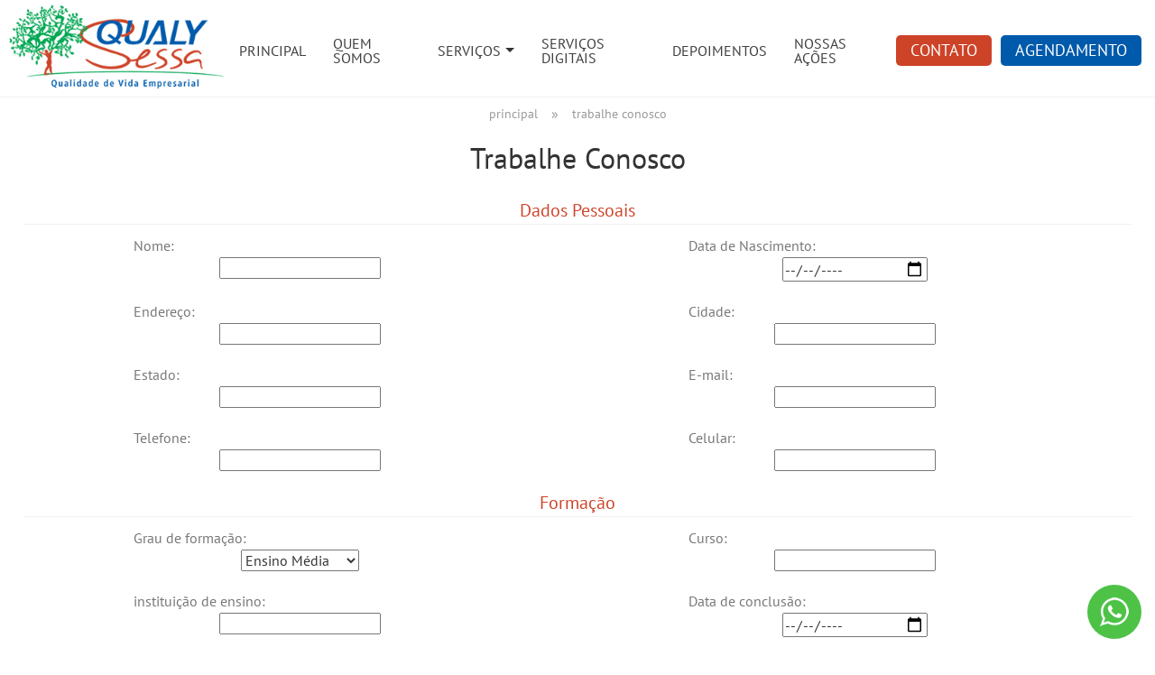

--- FILE ---
content_type: text/html; charset=UTF-8
request_url: https://www.qualysessa.com.br/trabalhe_conosco
body_size: 4427
content:
<!DOCTYPE HTML>
<html lang="pt-br">
<head>
<title>Trabalhe Conosco | Qualy Sessa - Qualidade de Vida Empresarial</title>
<meta charset="UTF-8">
<meta name="author" content="Web e Ponto - http://www.webeponto.com.br">
<meta name="classification" content="Qualy Sessa" />
<meta name="description" content="Somos uma empresa especializada, desde 2012 em Programas de Qualidade de Vida Empresarial, visando sempre a excelência na prestação de serviços, procurando ser referência em soluções de saúde e bem estar para empresas e seus colaboradores.

Para atender de forma completa às organizações, a Qualy Sessa atua com uma equipe multidisciplinar de profissionais da área da saúde, engenharia e segurança. São especialistas que somam mais de 20 anos de atuação em programas e projetos voltados ao segmento e que, constantemente, acompanham as tendências mais atuais do mercado.">
<meta name="keywords" content="Qualy Sessa, Qualidade de Vida Empresarial, GINÁSTICA LABORAL, QUICK MASSAGE, ERGONOMIA, SIPAT, FISIOTERAPIA CORPORATIVA, ESPAÇO FITNESS, EVENTOS ESPORTIVOS, GRUPO DE CORRIDA, SAÚDE EMPRESARIAL, ">
<meta name="robots" content="ALL" />
<meta name="googlebot" content="INDEX, FOLLOW" />
<meta http-equiv="reply-to" content="contato@webeponto.com.br" />
<meta name="viewport" content="width=100%, initial-scale=1.0, maximum-scale=1.0, user-scalable=no" />
<link rel="shortcut icon" href="https://www.qualysessa.com.br/favicon.png" />
<script type="text/javascript" src="https://www.qualysessa.com.br/plugins/jquery/jquery-1.12.4.min.js"></script>
                <link type="text/css" rel="stylesheet" href="https://www.qualysessa.com.br/css/css.min.css?v2" /><script type="text/javascript" src="https://www.qualysessa.com.br/js/inc-topo.min.js"></script><script type="text/javascript" src="https://www.qualysessa.com.br/js/animacao.min.js"></script><script defer type="text/javascript" src="https://www.qualysessa.com.br/js/animacao.js"></script>
<!-- Google Tag Manager -->
<script>(function(w,d,s,l,i){w[l]=w[l]||[];w[l].push({'gtm.start':
new Date().getTime(),event:'gtm.js'});var f=d.getElementsByTagName(s)[0],
j=d.createElement(s),dl=l!='dataLayer'?'&l='+l:'';j.async=true;j.src=
'https://www.googletagmanager.com/gtm.js?id='+i+dl;f.parentNode.insertBefore(j,f);
})(window,document,'script','dataLayer','GTM-TZGXW649');</script>
<!-- End Google Tag Manager --><script type="text/javascript" src="https://www.qualysessa.com.br/plugins/mask-1.7.7/jquery.mask.min.js"></script><script>var MoneyOpts={reverse:!0,maxlength:!1,placeholder:"0,00",onKeyPress:function(e,a,l,d){var m=l.data("mask").mask;decimalSep=/0(.)00/gi.exec(m)[1]||",",l.data("mask-isZero")&&8==l.data("mask-keycode")?$(l).val(""):e&&(e=0==(e=e.replace(new RegExp("^0*\\"+decimalSep+"?0*"),"")).length?"0"+decimalSep+"00":1==e.length?"0"+decimalSep+"0"+e:2==e.length?"0"+decimalSep+e:e,$(l).val(e).data("mask-isZero",e=="0"+decimalSep+"00"))}};</script><script type="text/javascript" src="https://www.qualysessa.com.br/plugins/jquery-validation-1.15.1/jquery.validate.min.js"></script><script type="text/javascript" src="https://www.qualysessa.com.br/plugins/jquery-validation-1.15.1/additional-methods.min.js"></script><script type="text/javascript" src="https://www.qualysessa.com.br/plugins/jquery-validation-1.15.1/localization/messages_pt_BR.min.js"></script>                <link type="text/css" rel="stylesheet" href="https://www.qualysessa.com.br/css/pag-trabalhe-conosco.min.css" />				<script src="https://www.google.com/recaptcha/api.js?hl=ptBR&onload=onloadCallback&render=explicit" async defer></script>
				<script type="text/javascript">
				var onloadCallback = function() {
											grecaptcha.render('recaptcha0', {
							'sitekey' : '6LfM4LIUAAAAAOLxcLfcWuKm3MxFwGdswWtXI80M',
							'callback' : function( token )
							{
								$('#token_recaptcha0').val( token );
							}
						});
										};
				</script>
				<script type="text/javascript"> 
$(document).ready(function() {
	$("#form").validate();
	$("#form").validate().settings.ignore = "";	$(`.telefone`).mask(`(00) 0000-0000`)
	$(`.celular`).mask(`(00) 00000-0000`)
});
</script> 

</head>
<body>
	<!-- Google Tag Manager (noscript) -->
<noscript><iframe src="https://www.googletagmanager.com/ns.html?id=GTM-TZGXW649"
height="0" width="0" style="display:none;visibility:hidden"></iframe></noscript>
<!-- End Google Tag Manager (noscript) --><header class="header">
	<figure>
		<a href="https://www.qualysessa.com.br/">
			<img src="https://www.qualysessa.com.br/imagens/topo/logo.png" alt="">
		</a>
	</figure>
	<nav class="desktop">
		<ul class="menu">
					<li>
						<a href="https://www.qualysessa.com.br/" id="item_menu_principal">Principal</a>
					</li>
				
						<li>
							<a href="https://www.qualysessa.com.br/quem-somos" target="_self"> Quem Somos</a></li>
						<li>
							<a href="#" target=""> Serviços<a class="seta desktop-2"></a> </a><ul class="submenu" id="submenu-2">
								<li>
									<a href="https://www.qualysessa.com.br/ginastica-laboral" target="_self">Ginástica Laboral</a>
								</li>
							
								<li>
									<a href="https://www.qualysessa.com.br/quick-massage" target="_self">Quick Massage</a>
								</li>
							
								<li>
									<a href="https://www.qualysessa.com.br/ergonomia-nr-17" target="_self">Ergonomia</a>
								</li>
							
								<li>
									<a href="https://www.qualysessa.com.br/sipat" target="_self">Sipat</a>
								</li>
							
								<li>
									<a href="https://www.qualysessa.com.br/fisioterapia-corporativa" target="_self">Fisioterapia Corporativa</a>
								</li>
							
								<li>
									<a href="https://www.qualysessa.com.br/espaco-fitness" target="_self">Espaço Fitness</a>
								</li>
							
								<li>
									<a href="https://www.qualysessa.com.br/eventos-esportivos" target="_self">Eventos Esportivos</a>
								</li>
							
								<li>
									<a href="https://www.qualysessa.com.br/grupo-de-corrida" target="_self">Grupo de corrida</a>
								</li>
							
								<li>
									<a href="https://www.qualysessa.com.br/saude-empresarial" target="_self">Saúde Empresarial</a>
								</li>
							</ul></li>
						<li>
							<a href="https://www.qualysessa.com.br/servicos-digitais" target="_self"> Serviços Digitais</a></li>
						<li>
							<a href="https://www.qualysessa.com.br/depoimentos" target="_self"> Depoimentos</a></li>
						<li>
							<a href="https://www.qualysessa.com.br/nossas-acoes" target="_self"> Nossas Ações</a></li></ul>	</nav>
	<aside>
		<a href="https://www.qualysessa.com.br/contato">CONTATO</a>
		<a target="_blank" href="https://www.qualysessa.com.br/agendamento">AGENDAMENTO</a>
		<a onclick="abrirFecharMenu()">
			<img src="https://www.qualysessa.com.br/imagens/topo/menu/btn_menu.png">
		</a>
	</aside>
	<nav class="mobile" data-ativo="N">
		<figure><img src="https://www.qualysessa.com.br/imagens/topo/menu/btn-fechar.png" onclick="abrirFecharMenu()"></figure>
		
		<div class="destaques">
			<a href="https://www.qualysessa.com.br/contato" class="destaque-contato">Contato</a>
			<a target="_blank" href="https://www.qualysessa.com.br/agendamento" class="destaque-agendamento">Agendamento</a>
		</div>

		<ul class="menu">
					<li>
						<a href="https://www.qualysessa.com.br/" id="item_menu_principal">Principal</a>
					</li>
				
						<li>
							<a href="https://www.qualysessa.com.br/quem-somos" target="_self"> Quem Somos</a></li>
						<li>
							<a href="#" target=""data-ativo="N" onclick="abrirSubmenuMobile(2, this)"> Serviços<a class="seta mobile-2"></a> </a><ul class="submenu" id="submenuMobile-2">
								<li>
									<a href="https://www.qualysessa.com.br/ginastica-laboral" target="_self">Ginástica Laboral</a>
								</li>
							
								<li>
									<a href="https://www.qualysessa.com.br/quick-massage" target="_self">Quick Massage</a>
								</li>
							
								<li>
									<a href="https://www.qualysessa.com.br/ergonomia-nr-17" target="_self">Ergonomia</a>
								</li>
							
								<li>
									<a href="https://www.qualysessa.com.br/sipat" target="_self">Sipat</a>
								</li>
							
								<li>
									<a href="https://www.qualysessa.com.br/fisioterapia-corporativa" target="_self">Fisioterapia Corporativa</a>
								</li>
							
								<li>
									<a href="https://www.qualysessa.com.br/espaco-fitness" target="_self">Espaço Fitness</a>
								</li>
							
								<li>
									<a href="https://www.qualysessa.com.br/eventos-esportivos" target="_self">Eventos Esportivos</a>
								</li>
							
								<li>
									<a href="https://www.qualysessa.com.br/grupo-de-corrida" target="_self">Grupo de corrida</a>
								</li>
							
								<li>
									<a href="https://www.qualysessa.com.br/saude-empresarial" target="_self">Saúde Empresarial</a>
								</li>
							</ul></li>
						<li>
							<a href="https://www.qualysessa.com.br/servicos-digitais" target="_self"> Serviços Digitais</a></li>
						<li>
							<a href="https://www.qualysessa.com.br/depoimentos" target="_self"> Depoimentos</a></li>
						<li>
							<a href="https://www.qualysessa.com.br/nossas-acoes" target="_self"> Nossas Ações</a></li></ul>	</nav>
	<div class="background-mobile">
	</div>
</header><a class="whatsapp" href="https://api.whatsapp.com/send?phone=5519999457751" target="_blank">
	<img src="https://www.qualysessa.com.br/imagens/icones/whatsapp.png">
</a>	<div class="breadcrumb">
		<a href="https://www.qualysessa.com.br/" class="principal" title="Principal">Principal</a><span>&raquo;</span> 
		<a href="https://www.qualysessa.com.br/trabalhe_conosco" title="Trabalhe Conosco">Trabalhe Conosco</a>
		<div class="traco"></div>	 
	</div>
	<section class="trabalhe-conosco">
		<h3>Trabalhe Conosco</h3>
        		<form action="https://www.qualysessa.com.br/trabalhe_conosco" method="post" id="form" enctype="multipart/form-data">
			<h6>Dados Pessoais</h6>
			<div>
				<p>Nome:</p>
				<input type="text" name="nome" class="required" value="">
			</div>
			<div>
				<p>Data de Nascimento:</p>
				<input type="date" name="nascimento" class="required" value="">
			</div>
			<div>
				<p>Endereço:</p>
				<input type="text" name="endereco" class="required" value="">
			</div>
			<div>
				<p>Cidade:</p>
				<input type="text" name="cidade" class="required" value="">
			</div>
			<div>
				<p>Estado:</p>
				<input type="text" name="estado" class="required" value="">
			</div>
			<div>
				<p>E-mail:</p>
				<input type="text" name="email" class="required" value="">
			</div>
			<div>
				<p>Telefone:</p>
				<input type="tel" name="telefone" class="telefone required" value="">
			</div>
			<div>
				<p>Celular:</p>
				<input type="tel" name="celular" class="celular required" value="">
			</div>
			<h6>Formação</h6>
			<div>
				<p>Grau de formação:</p>
				<select name="instrucao">
					<option value="ensino médio" >Ensino Média</option>
					<option value="ensino superior" >Ensino Superior</option>
					<option value="pós-graduação" >Pós-graduação</option>
				</select>
			</div>
			<div>
				<p>Curso:</p>
				<input type="text" name="curso" class="required" value="">
			</div>
			<div>
				<p>instituição de ensino:</p>
				<input type="text" name="instituicao" class="required" value="">
			</div>
			<div>
				<p>Data de conclusão:</p>
				<input type="date" name="conclusao" class="required" value="">
			</div>
			<h6>Hístorico Profissional</h6>
			<div>
				<p>Nome da Empresa:</p>
				<input type="text" name="empresa" class="required" value="">
			</div>
			<div>
				<p>Cargo Exercido:</p>
				<input type="text" name="cargo" class="required" value="">
			</div>
			<div>
				<p>Data de Admissão:</p>
				<input type="date" name="admissao" class="required" value="">
			</div>
			<div>
				<p>Demissão:</p>
				<input type="date" name="demissao" class="required" value="">
			</div>
			<div data-100>
				<p>Atividades desenvolvidas:</p>
				<textarea name="atividades" class="required"></textarea>
			</div>
			<h6>Qualy Sessa</h6>
			<div>
				<p>Em qual área gostaria de atuar?</p>
				<input type="text" name="areadeatuacao" class="required" value="">
			</div>
			<div>
				<p>Quais os horários disponíveis?</p>
				<input type="text" name="horariodisponivel" class="required" value="">
			</div>
			<h6>Informações Adicionais</h6>
			<div data-100>
				<p>Coloque aqui informações adicionais que você gostaria de dizer:</p>
				<textarea name="informacoes"></textarea>
			</div>
			<h6>Currículo</h6>
			<div data-100>
				<p>Faça o upload de seu currículo <q>(.doc ou .pdf)</q>:</p>
				<input type="file" name="arquivo" class="file required">
			</div>
			
            <div style="margin-bottom:15px;">
                					<div id="recaptcha0" class="recaptcha"></div>
                    <label id="token_recaptcha0-error" class="error error_captcha" for="token_recaptcha0"></label>
					<input type="hidden" id="token_recaptcha0" name="token_recaptcha" value="" class="required">
					            </div>
                    
			<input type="submit" value="Enviar">
			<input type="hidden" name="flag_enviado" value="S" />
		</form>
	</section>
	<footer class="rodape aparicao-off">
	<section style="background-image: url(https://www.qualysessa.com.br/imagens/rodape/logo.png);">
		<article>
			<a href="https://api.whatsapp.com/send?phone=5519999457751" target="_blank">
				<figure>
					<img src="https://www.qualysessa.com.br/imagens/rodape/whatsapp.png">
				</figure>
				<div>
					<h6>Whatsapp</h6>
					<p>(19) 99945-7751</p>
				</div>
			</a>
			<div class="item">
				<figure>
					<img src="https://www.qualysessa.com.br/imagens/rodape/telefone.png">
				</figure>
				<div>
					<h6>Telefones</h6>
					<p>
						<a href="tel:+19996779326">
							(19) 99677-9326  
						</a>&nbsp;/&nbsp; 
						<a href="tel:+19991123963">
							99112-3963						</a>
					</p>
				</div>
			</div>
			<a href="mailto:contato@qualysessa.com.br" target="_blank">
				<figure>
					<img src="https://www.qualysessa.com.br/imagens/rodape/email.png">
				</figure>
				<div>
					<h6>E-mail</h6>
					<p>contato@qualysessa.com.br</p>
				</div>
			</a>
			<a>
				<figure>
					<img src="https://www.qualysessa.com.br/imagens/rodape/localizacao.png">
				</figure>
				<div>
					<h6>Localização</h6>
					<p>R. Maria Encarnação Duarte, 558</p>
					<p>Chácara da Barra, Campinas/SP | 13090-766</p>
				</div>
			</a>
		</article>
		<article style="display: flex; flex-direction: column; gap: 30px;">
			<div style="display: flex; flex-direction: row; flex-wrap:nowrap; width: 100%; gap:20px; justify-content: center; align-items: center;">
			    <a href="https://buywomenowned.com/" target="_blank" style="width: 30%;"><img src="https://www.qualysessa.com.br/imagens/rodape/women-owned-logo.jpg" alt=""/></a>
			    <a href="https://weconnectinternational.org/latin-america-caribbean/brazil/" target="_blank" style="width: 30%;"><img src="https://www.qualysessa.com.br/imagens/rodape/weconnect-logo.jpg" alt=""/></a>
			</div>
			<div style="display: flex; flex-direction: row; width: 100%; justify-content: center; align-items: center;">
				<a href="https://pt-br.facebook.com/Qualy-Sessa-Qualidade-de-Vida-Empresarial-246203932172199/" target="_blank">
					<img src="https://www.qualysessa.com.br/imagens/rodape/facebook.png">
				</a>
				<a href="https://www.instagram.com/qualysessa/" target="_blank">
					<img src="https://www.qualysessa.com.br/imagens/rodape/instagram.png">
				</a>
				<a href="https://www.youtube.com/channel/UCBGJmzJsfSW1bClahu-1BoA" target="_blank">
					<img src="https://www.qualysessa.com.br/imagens/rodape/youtube.png">
				</a>
				<a href="https://www.linkedin.com/in/qualy-sessa-qualidade-de-vida-empresarial-5bb4391b9/" target="_blank">
					<img src="https://www.qualysessa.com.br/imagens/rodape/linkedin.png">
				</a>
			</div>
		</article>
		<article>
			<div>
				<h3>Área do cliente</h3>
			</div>
			<form action="https://qualysessaapi.devenger.com.br:5000/login_processa" name="formLogin" id="formLogin" class="contato_formulario" method="post">
				<div>
					<figure>
						<img src="https://www.qualysessa.com.br/imagens/rodape/usuario.png">
					</figure>
					<input type="text" name="str_email" placeholder="Usuário">
				</div>
				<div>
					<figure>
						<img src="https://www.qualysessa.com.br/imagens/rodape/senha.png">
					</figure>
					<input type="password" name="str_senha" placeholder="Senha">
				</div>
				<input type="submit" value="Entrar">
				<a href="https://qualysessa.8presente.com.br/trocar-senha">Esqueci minha senha</a>
			</form>
		</article>
	</section>
	<article class="fim">
		<p>
			Qualy Sessa - ® Todos os direitos reservados <span>|</span> <span>Desenvolvido por: 
			<strong><a href="https://webeponto.com.br/" target="_blank">Web e Ponto</a></strong></span>
		</p>
	</article>
</footer>
</body>
</html>

--- FILE ---
content_type: text/html; charset=utf-8
request_url: https://www.google.com/recaptcha/api2/anchor?ar=1&k=6LfM4LIUAAAAAOLxcLfcWuKm3MxFwGdswWtXI80M&co=aHR0cHM6Ly93d3cucXVhbHlzZXNzYS5jb20uYnI6NDQz&hl=en&v=PoyoqOPhxBO7pBk68S4YbpHZ&size=normal&anchor-ms=20000&execute-ms=30000&cb=vy1l4uyp576d
body_size: 49255
content:
<!DOCTYPE HTML><html dir="ltr" lang="en"><head><meta http-equiv="Content-Type" content="text/html; charset=UTF-8">
<meta http-equiv="X-UA-Compatible" content="IE=edge">
<title>reCAPTCHA</title>
<style type="text/css">
/* cyrillic-ext */
@font-face {
  font-family: 'Roboto';
  font-style: normal;
  font-weight: 400;
  font-stretch: 100%;
  src: url(//fonts.gstatic.com/s/roboto/v48/KFO7CnqEu92Fr1ME7kSn66aGLdTylUAMa3GUBHMdazTgWw.woff2) format('woff2');
  unicode-range: U+0460-052F, U+1C80-1C8A, U+20B4, U+2DE0-2DFF, U+A640-A69F, U+FE2E-FE2F;
}
/* cyrillic */
@font-face {
  font-family: 'Roboto';
  font-style: normal;
  font-weight: 400;
  font-stretch: 100%;
  src: url(//fonts.gstatic.com/s/roboto/v48/KFO7CnqEu92Fr1ME7kSn66aGLdTylUAMa3iUBHMdazTgWw.woff2) format('woff2');
  unicode-range: U+0301, U+0400-045F, U+0490-0491, U+04B0-04B1, U+2116;
}
/* greek-ext */
@font-face {
  font-family: 'Roboto';
  font-style: normal;
  font-weight: 400;
  font-stretch: 100%;
  src: url(//fonts.gstatic.com/s/roboto/v48/KFO7CnqEu92Fr1ME7kSn66aGLdTylUAMa3CUBHMdazTgWw.woff2) format('woff2');
  unicode-range: U+1F00-1FFF;
}
/* greek */
@font-face {
  font-family: 'Roboto';
  font-style: normal;
  font-weight: 400;
  font-stretch: 100%;
  src: url(//fonts.gstatic.com/s/roboto/v48/KFO7CnqEu92Fr1ME7kSn66aGLdTylUAMa3-UBHMdazTgWw.woff2) format('woff2');
  unicode-range: U+0370-0377, U+037A-037F, U+0384-038A, U+038C, U+038E-03A1, U+03A3-03FF;
}
/* math */
@font-face {
  font-family: 'Roboto';
  font-style: normal;
  font-weight: 400;
  font-stretch: 100%;
  src: url(//fonts.gstatic.com/s/roboto/v48/KFO7CnqEu92Fr1ME7kSn66aGLdTylUAMawCUBHMdazTgWw.woff2) format('woff2');
  unicode-range: U+0302-0303, U+0305, U+0307-0308, U+0310, U+0312, U+0315, U+031A, U+0326-0327, U+032C, U+032F-0330, U+0332-0333, U+0338, U+033A, U+0346, U+034D, U+0391-03A1, U+03A3-03A9, U+03B1-03C9, U+03D1, U+03D5-03D6, U+03F0-03F1, U+03F4-03F5, U+2016-2017, U+2034-2038, U+203C, U+2040, U+2043, U+2047, U+2050, U+2057, U+205F, U+2070-2071, U+2074-208E, U+2090-209C, U+20D0-20DC, U+20E1, U+20E5-20EF, U+2100-2112, U+2114-2115, U+2117-2121, U+2123-214F, U+2190, U+2192, U+2194-21AE, U+21B0-21E5, U+21F1-21F2, U+21F4-2211, U+2213-2214, U+2216-22FF, U+2308-230B, U+2310, U+2319, U+231C-2321, U+2336-237A, U+237C, U+2395, U+239B-23B7, U+23D0, U+23DC-23E1, U+2474-2475, U+25AF, U+25B3, U+25B7, U+25BD, U+25C1, U+25CA, U+25CC, U+25FB, U+266D-266F, U+27C0-27FF, U+2900-2AFF, U+2B0E-2B11, U+2B30-2B4C, U+2BFE, U+3030, U+FF5B, U+FF5D, U+1D400-1D7FF, U+1EE00-1EEFF;
}
/* symbols */
@font-face {
  font-family: 'Roboto';
  font-style: normal;
  font-weight: 400;
  font-stretch: 100%;
  src: url(//fonts.gstatic.com/s/roboto/v48/KFO7CnqEu92Fr1ME7kSn66aGLdTylUAMaxKUBHMdazTgWw.woff2) format('woff2');
  unicode-range: U+0001-000C, U+000E-001F, U+007F-009F, U+20DD-20E0, U+20E2-20E4, U+2150-218F, U+2190, U+2192, U+2194-2199, U+21AF, U+21E6-21F0, U+21F3, U+2218-2219, U+2299, U+22C4-22C6, U+2300-243F, U+2440-244A, U+2460-24FF, U+25A0-27BF, U+2800-28FF, U+2921-2922, U+2981, U+29BF, U+29EB, U+2B00-2BFF, U+4DC0-4DFF, U+FFF9-FFFB, U+10140-1018E, U+10190-1019C, U+101A0, U+101D0-101FD, U+102E0-102FB, U+10E60-10E7E, U+1D2C0-1D2D3, U+1D2E0-1D37F, U+1F000-1F0FF, U+1F100-1F1AD, U+1F1E6-1F1FF, U+1F30D-1F30F, U+1F315, U+1F31C, U+1F31E, U+1F320-1F32C, U+1F336, U+1F378, U+1F37D, U+1F382, U+1F393-1F39F, U+1F3A7-1F3A8, U+1F3AC-1F3AF, U+1F3C2, U+1F3C4-1F3C6, U+1F3CA-1F3CE, U+1F3D4-1F3E0, U+1F3ED, U+1F3F1-1F3F3, U+1F3F5-1F3F7, U+1F408, U+1F415, U+1F41F, U+1F426, U+1F43F, U+1F441-1F442, U+1F444, U+1F446-1F449, U+1F44C-1F44E, U+1F453, U+1F46A, U+1F47D, U+1F4A3, U+1F4B0, U+1F4B3, U+1F4B9, U+1F4BB, U+1F4BF, U+1F4C8-1F4CB, U+1F4D6, U+1F4DA, U+1F4DF, U+1F4E3-1F4E6, U+1F4EA-1F4ED, U+1F4F7, U+1F4F9-1F4FB, U+1F4FD-1F4FE, U+1F503, U+1F507-1F50B, U+1F50D, U+1F512-1F513, U+1F53E-1F54A, U+1F54F-1F5FA, U+1F610, U+1F650-1F67F, U+1F687, U+1F68D, U+1F691, U+1F694, U+1F698, U+1F6AD, U+1F6B2, U+1F6B9-1F6BA, U+1F6BC, U+1F6C6-1F6CF, U+1F6D3-1F6D7, U+1F6E0-1F6EA, U+1F6F0-1F6F3, U+1F6F7-1F6FC, U+1F700-1F7FF, U+1F800-1F80B, U+1F810-1F847, U+1F850-1F859, U+1F860-1F887, U+1F890-1F8AD, U+1F8B0-1F8BB, U+1F8C0-1F8C1, U+1F900-1F90B, U+1F93B, U+1F946, U+1F984, U+1F996, U+1F9E9, U+1FA00-1FA6F, U+1FA70-1FA7C, U+1FA80-1FA89, U+1FA8F-1FAC6, U+1FACE-1FADC, U+1FADF-1FAE9, U+1FAF0-1FAF8, U+1FB00-1FBFF;
}
/* vietnamese */
@font-face {
  font-family: 'Roboto';
  font-style: normal;
  font-weight: 400;
  font-stretch: 100%;
  src: url(//fonts.gstatic.com/s/roboto/v48/KFO7CnqEu92Fr1ME7kSn66aGLdTylUAMa3OUBHMdazTgWw.woff2) format('woff2');
  unicode-range: U+0102-0103, U+0110-0111, U+0128-0129, U+0168-0169, U+01A0-01A1, U+01AF-01B0, U+0300-0301, U+0303-0304, U+0308-0309, U+0323, U+0329, U+1EA0-1EF9, U+20AB;
}
/* latin-ext */
@font-face {
  font-family: 'Roboto';
  font-style: normal;
  font-weight: 400;
  font-stretch: 100%;
  src: url(//fonts.gstatic.com/s/roboto/v48/KFO7CnqEu92Fr1ME7kSn66aGLdTylUAMa3KUBHMdazTgWw.woff2) format('woff2');
  unicode-range: U+0100-02BA, U+02BD-02C5, U+02C7-02CC, U+02CE-02D7, U+02DD-02FF, U+0304, U+0308, U+0329, U+1D00-1DBF, U+1E00-1E9F, U+1EF2-1EFF, U+2020, U+20A0-20AB, U+20AD-20C0, U+2113, U+2C60-2C7F, U+A720-A7FF;
}
/* latin */
@font-face {
  font-family: 'Roboto';
  font-style: normal;
  font-weight: 400;
  font-stretch: 100%;
  src: url(//fonts.gstatic.com/s/roboto/v48/KFO7CnqEu92Fr1ME7kSn66aGLdTylUAMa3yUBHMdazQ.woff2) format('woff2');
  unicode-range: U+0000-00FF, U+0131, U+0152-0153, U+02BB-02BC, U+02C6, U+02DA, U+02DC, U+0304, U+0308, U+0329, U+2000-206F, U+20AC, U+2122, U+2191, U+2193, U+2212, U+2215, U+FEFF, U+FFFD;
}
/* cyrillic-ext */
@font-face {
  font-family: 'Roboto';
  font-style: normal;
  font-weight: 500;
  font-stretch: 100%;
  src: url(//fonts.gstatic.com/s/roboto/v48/KFO7CnqEu92Fr1ME7kSn66aGLdTylUAMa3GUBHMdazTgWw.woff2) format('woff2');
  unicode-range: U+0460-052F, U+1C80-1C8A, U+20B4, U+2DE0-2DFF, U+A640-A69F, U+FE2E-FE2F;
}
/* cyrillic */
@font-face {
  font-family: 'Roboto';
  font-style: normal;
  font-weight: 500;
  font-stretch: 100%;
  src: url(//fonts.gstatic.com/s/roboto/v48/KFO7CnqEu92Fr1ME7kSn66aGLdTylUAMa3iUBHMdazTgWw.woff2) format('woff2');
  unicode-range: U+0301, U+0400-045F, U+0490-0491, U+04B0-04B1, U+2116;
}
/* greek-ext */
@font-face {
  font-family: 'Roboto';
  font-style: normal;
  font-weight: 500;
  font-stretch: 100%;
  src: url(//fonts.gstatic.com/s/roboto/v48/KFO7CnqEu92Fr1ME7kSn66aGLdTylUAMa3CUBHMdazTgWw.woff2) format('woff2');
  unicode-range: U+1F00-1FFF;
}
/* greek */
@font-face {
  font-family: 'Roboto';
  font-style: normal;
  font-weight: 500;
  font-stretch: 100%;
  src: url(//fonts.gstatic.com/s/roboto/v48/KFO7CnqEu92Fr1ME7kSn66aGLdTylUAMa3-UBHMdazTgWw.woff2) format('woff2');
  unicode-range: U+0370-0377, U+037A-037F, U+0384-038A, U+038C, U+038E-03A1, U+03A3-03FF;
}
/* math */
@font-face {
  font-family: 'Roboto';
  font-style: normal;
  font-weight: 500;
  font-stretch: 100%;
  src: url(//fonts.gstatic.com/s/roboto/v48/KFO7CnqEu92Fr1ME7kSn66aGLdTylUAMawCUBHMdazTgWw.woff2) format('woff2');
  unicode-range: U+0302-0303, U+0305, U+0307-0308, U+0310, U+0312, U+0315, U+031A, U+0326-0327, U+032C, U+032F-0330, U+0332-0333, U+0338, U+033A, U+0346, U+034D, U+0391-03A1, U+03A3-03A9, U+03B1-03C9, U+03D1, U+03D5-03D6, U+03F0-03F1, U+03F4-03F5, U+2016-2017, U+2034-2038, U+203C, U+2040, U+2043, U+2047, U+2050, U+2057, U+205F, U+2070-2071, U+2074-208E, U+2090-209C, U+20D0-20DC, U+20E1, U+20E5-20EF, U+2100-2112, U+2114-2115, U+2117-2121, U+2123-214F, U+2190, U+2192, U+2194-21AE, U+21B0-21E5, U+21F1-21F2, U+21F4-2211, U+2213-2214, U+2216-22FF, U+2308-230B, U+2310, U+2319, U+231C-2321, U+2336-237A, U+237C, U+2395, U+239B-23B7, U+23D0, U+23DC-23E1, U+2474-2475, U+25AF, U+25B3, U+25B7, U+25BD, U+25C1, U+25CA, U+25CC, U+25FB, U+266D-266F, U+27C0-27FF, U+2900-2AFF, U+2B0E-2B11, U+2B30-2B4C, U+2BFE, U+3030, U+FF5B, U+FF5D, U+1D400-1D7FF, U+1EE00-1EEFF;
}
/* symbols */
@font-face {
  font-family: 'Roboto';
  font-style: normal;
  font-weight: 500;
  font-stretch: 100%;
  src: url(//fonts.gstatic.com/s/roboto/v48/KFO7CnqEu92Fr1ME7kSn66aGLdTylUAMaxKUBHMdazTgWw.woff2) format('woff2');
  unicode-range: U+0001-000C, U+000E-001F, U+007F-009F, U+20DD-20E0, U+20E2-20E4, U+2150-218F, U+2190, U+2192, U+2194-2199, U+21AF, U+21E6-21F0, U+21F3, U+2218-2219, U+2299, U+22C4-22C6, U+2300-243F, U+2440-244A, U+2460-24FF, U+25A0-27BF, U+2800-28FF, U+2921-2922, U+2981, U+29BF, U+29EB, U+2B00-2BFF, U+4DC0-4DFF, U+FFF9-FFFB, U+10140-1018E, U+10190-1019C, U+101A0, U+101D0-101FD, U+102E0-102FB, U+10E60-10E7E, U+1D2C0-1D2D3, U+1D2E0-1D37F, U+1F000-1F0FF, U+1F100-1F1AD, U+1F1E6-1F1FF, U+1F30D-1F30F, U+1F315, U+1F31C, U+1F31E, U+1F320-1F32C, U+1F336, U+1F378, U+1F37D, U+1F382, U+1F393-1F39F, U+1F3A7-1F3A8, U+1F3AC-1F3AF, U+1F3C2, U+1F3C4-1F3C6, U+1F3CA-1F3CE, U+1F3D4-1F3E0, U+1F3ED, U+1F3F1-1F3F3, U+1F3F5-1F3F7, U+1F408, U+1F415, U+1F41F, U+1F426, U+1F43F, U+1F441-1F442, U+1F444, U+1F446-1F449, U+1F44C-1F44E, U+1F453, U+1F46A, U+1F47D, U+1F4A3, U+1F4B0, U+1F4B3, U+1F4B9, U+1F4BB, U+1F4BF, U+1F4C8-1F4CB, U+1F4D6, U+1F4DA, U+1F4DF, U+1F4E3-1F4E6, U+1F4EA-1F4ED, U+1F4F7, U+1F4F9-1F4FB, U+1F4FD-1F4FE, U+1F503, U+1F507-1F50B, U+1F50D, U+1F512-1F513, U+1F53E-1F54A, U+1F54F-1F5FA, U+1F610, U+1F650-1F67F, U+1F687, U+1F68D, U+1F691, U+1F694, U+1F698, U+1F6AD, U+1F6B2, U+1F6B9-1F6BA, U+1F6BC, U+1F6C6-1F6CF, U+1F6D3-1F6D7, U+1F6E0-1F6EA, U+1F6F0-1F6F3, U+1F6F7-1F6FC, U+1F700-1F7FF, U+1F800-1F80B, U+1F810-1F847, U+1F850-1F859, U+1F860-1F887, U+1F890-1F8AD, U+1F8B0-1F8BB, U+1F8C0-1F8C1, U+1F900-1F90B, U+1F93B, U+1F946, U+1F984, U+1F996, U+1F9E9, U+1FA00-1FA6F, U+1FA70-1FA7C, U+1FA80-1FA89, U+1FA8F-1FAC6, U+1FACE-1FADC, U+1FADF-1FAE9, U+1FAF0-1FAF8, U+1FB00-1FBFF;
}
/* vietnamese */
@font-face {
  font-family: 'Roboto';
  font-style: normal;
  font-weight: 500;
  font-stretch: 100%;
  src: url(//fonts.gstatic.com/s/roboto/v48/KFO7CnqEu92Fr1ME7kSn66aGLdTylUAMa3OUBHMdazTgWw.woff2) format('woff2');
  unicode-range: U+0102-0103, U+0110-0111, U+0128-0129, U+0168-0169, U+01A0-01A1, U+01AF-01B0, U+0300-0301, U+0303-0304, U+0308-0309, U+0323, U+0329, U+1EA0-1EF9, U+20AB;
}
/* latin-ext */
@font-face {
  font-family: 'Roboto';
  font-style: normal;
  font-weight: 500;
  font-stretch: 100%;
  src: url(//fonts.gstatic.com/s/roboto/v48/KFO7CnqEu92Fr1ME7kSn66aGLdTylUAMa3KUBHMdazTgWw.woff2) format('woff2');
  unicode-range: U+0100-02BA, U+02BD-02C5, U+02C7-02CC, U+02CE-02D7, U+02DD-02FF, U+0304, U+0308, U+0329, U+1D00-1DBF, U+1E00-1E9F, U+1EF2-1EFF, U+2020, U+20A0-20AB, U+20AD-20C0, U+2113, U+2C60-2C7F, U+A720-A7FF;
}
/* latin */
@font-face {
  font-family: 'Roboto';
  font-style: normal;
  font-weight: 500;
  font-stretch: 100%;
  src: url(//fonts.gstatic.com/s/roboto/v48/KFO7CnqEu92Fr1ME7kSn66aGLdTylUAMa3yUBHMdazQ.woff2) format('woff2');
  unicode-range: U+0000-00FF, U+0131, U+0152-0153, U+02BB-02BC, U+02C6, U+02DA, U+02DC, U+0304, U+0308, U+0329, U+2000-206F, U+20AC, U+2122, U+2191, U+2193, U+2212, U+2215, U+FEFF, U+FFFD;
}
/* cyrillic-ext */
@font-face {
  font-family: 'Roboto';
  font-style: normal;
  font-weight: 900;
  font-stretch: 100%;
  src: url(//fonts.gstatic.com/s/roboto/v48/KFO7CnqEu92Fr1ME7kSn66aGLdTylUAMa3GUBHMdazTgWw.woff2) format('woff2');
  unicode-range: U+0460-052F, U+1C80-1C8A, U+20B4, U+2DE0-2DFF, U+A640-A69F, U+FE2E-FE2F;
}
/* cyrillic */
@font-face {
  font-family: 'Roboto';
  font-style: normal;
  font-weight: 900;
  font-stretch: 100%;
  src: url(//fonts.gstatic.com/s/roboto/v48/KFO7CnqEu92Fr1ME7kSn66aGLdTylUAMa3iUBHMdazTgWw.woff2) format('woff2');
  unicode-range: U+0301, U+0400-045F, U+0490-0491, U+04B0-04B1, U+2116;
}
/* greek-ext */
@font-face {
  font-family: 'Roboto';
  font-style: normal;
  font-weight: 900;
  font-stretch: 100%;
  src: url(//fonts.gstatic.com/s/roboto/v48/KFO7CnqEu92Fr1ME7kSn66aGLdTylUAMa3CUBHMdazTgWw.woff2) format('woff2');
  unicode-range: U+1F00-1FFF;
}
/* greek */
@font-face {
  font-family: 'Roboto';
  font-style: normal;
  font-weight: 900;
  font-stretch: 100%;
  src: url(//fonts.gstatic.com/s/roboto/v48/KFO7CnqEu92Fr1ME7kSn66aGLdTylUAMa3-UBHMdazTgWw.woff2) format('woff2');
  unicode-range: U+0370-0377, U+037A-037F, U+0384-038A, U+038C, U+038E-03A1, U+03A3-03FF;
}
/* math */
@font-face {
  font-family: 'Roboto';
  font-style: normal;
  font-weight: 900;
  font-stretch: 100%;
  src: url(//fonts.gstatic.com/s/roboto/v48/KFO7CnqEu92Fr1ME7kSn66aGLdTylUAMawCUBHMdazTgWw.woff2) format('woff2');
  unicode-range: U+0302-0303, U+0305, U+0307-0308, U+0310, U+0312, U+0315, U+031A, U+0326-0327, U+032C, U+032F-0330, U+0332-0333, U+0338, U+033A, U+0346, U+034D, U+0391-03A1, U+03A3-03A9, U+03B1-03C9, U+03D1, U+03D5-03D6, U+03F0-03F1, U+03F4-03F5, U+2016-2017, U+2034-2038, U+203C, U+2040, U+2043, U+2047, U+2050, U+2057, U+205F, U+2070-2071, U+2074-208E, U+2090-209C, U+20D0-20DC, U+20E1, U+20E5-20EF, U+2100-2112, U+2114-2115, U+2117-2121, U+2123-214F, U+2190, U+2192, U+2194-21AE, U+21B0-21E5, U+21F1-21F2, U+21F4-2211, U+2213-2214, U+2216-22FF, U+2308-230B, U+2310, U+2319, U+231C-2321, U+2336-237A, U+237C, U+2395, U+239B-23B7, U+23D0, U+23DC-23E1, U+2474-2475, U+25AF, U+25B3, U+25B7, U+25BD, U+25C1, U+25CA, U+25CC, U+25FB, U+266D-266F, U+27C0-27FF, U+2900-2AFF, U+2B0E-2B11, U+2B30-2B4C, U+2BFE, U+3030, U+FF5B, U+FF5D, U+1D400-1D7FF, U+1EE00-1EEFF;
}
/* symbols */
@font-face {
  font-family: 'Roboto';
  font-style: normal;
  font-weight: 900;
  font-stretch: 100%;
  src: url(//fonts.gstatic.com/s/roboto/v48/KFO7CnqEu92Fr1ME7kSn66aGLdTylUAMaxKUBHMdazTgWw.woff2) format('woff2');
  unicode-range: U+0001-000C, U+000E-001F, U+007F-009F, U+20DD-20E0, U+20E2-20E4, U+2150-218F, U+2190, U+2192, U+2194-2199, U+21AF, U+21E6-21F0, U+21F3, U+2218-2219, U+2299, U+22C4-22C6, U+2300-243F, U+2440-244A, U+2460-24FF, U+25A0-27BF, U+2800-28FF, U+2921-2922, U+2981, U+29BF, U+29EB, U+2B00-2BFF, U+4DC0-4DFF, U+FFF9-FFFB, U+10140-1018E, U+10190-1019C, U+101A0, U+101D0-101FD, U+102E0-102FB, U+10E60-10E7E, U+1D2C0-1D2D3, U+1D2E0-1D37F, U+1F000-1F0FF, U+1F100-1F1AD, U+1F1E6-1F1FF, U+1F30D-1F30F, U+1F315, U+1F31C, U+1F31E, U+1F320-1F32C, U+1F336, U+1F378, U+1F37D, U+1F382, U+1F393-1F39F, U+1F3A7-1F3A8, U+1F3AC-1F3AF, U+1F3C2, U+1F3C4-1F3C6, U+1F3CA-1F3CE, U+1F3D4-1F3E0, U+1F3ED, U+1F3F1-1F3F3, U+1F3F5-1F3F7, U+1F408, U+1F415, U+1F41F, U+1F426, U+1F43F, U+1F441-1F442, U+1F444, U+1F446-1F449, U+1F44C-1F44E, U+1F453, U+1F46A, U+1F47D, U+1F4A3, U+1F4B0, U+1F4B3, U+1F4B9, U+1F4BB, U+1F4BF, U+1F4C8-1F4CB, U+1F4D6, U+1F4DA, U+1F4DF, U+1F4E3-1F4E6, U+1F4EA-1F4ED, U+1F4F7, U+1F4F9-1F4FB, U+1F4FD-1F4FE, U+1F503, U+1F507-1F50B, U+1F50D, U+1F512-1F513, U+1F53E-1F54A, U+1F54F-1F5FA, U+1F610, U+1F650-1F67F, U+1F687, U+1F68D, U+1F691, U+1F694, U+1F698, U+1F6AD, U+1F6B2, U+1F6B9-1F6BA, U+1F6BC, U+1F6C6-1F6CF, U+1F6D3-1F6D7, U+1F6E0-1F6EA, U+1F6F0-1F6F3, U+1F6F7-1F6FC, U+1F700-1F7FF, U+1F800-1F80B, U+1F810-1F847, U+1F850-1F859, U+1F860-1F887, U+1F890-1F8AD, U+1F8B0-1F8BB, U+1F8C0-1F8C1, U+1F900-1F90B, U+1F93B, U+1F946, U+1F984, U+1F996, U+1F9E9, U+1FA00-1FA6F, U+1FA70-1FA7C, U+1FA80-1FA89, U+1FA8F-1FAC6, U+1FACE-1FADC, U+1FADF-1FAE9, U+1FAF0-1FAF8, U+1FB00-1FBFF;
}
/* vietnamese */
@font-face {
  font-family: 'Roboto';
  font-style: normal;
  font-weight: 900;
  font-stretch: 100%;
  src: url(//fonts.gstatic.com/s/roboto/v48/KFO7CnqEu92Fr1ME7kSn66aGLdTylUAMa3OUBHMdazTgWw.woff2) format('woff2');
  unicode-range: U+0102-0103, U+0110-0111, U+0128-0129, U+0168-0169, U+01A0-01A1, U+01AF-01B0, U+0300-0301, U+0303-0304, U+0308-0309, U+0323, U+0329, U+1EA0-1EF9, U+20AB;
}
/* latin-ext */
@font-face {
  font-family: 'Roboto';
  font-style: normal;
  font-weight: 900;
  font-stretch: 100%;
  src: url(//fonts.gstatic.com/s/roboto/v48/KFO7CnqEu92Fr1ME7kSn66aGLdTylUAMa3KUBHMdazTgWw.woff2) format('woff2');
  unicode-range: U+0100-02BA, U+02BD-02C5, U+02C7-02CC, U+02CE-02D7, U+02DD-02FF, U+0304, U+0308, U+0329, U+1D00-1DBF, U+1E00-1E9F, U+1EF2-1EFF, U+2020, U+20A0-20AB, U+20AD-20C0, U+2113, U+2C60-2C7F, U+A720-A7FF;
}
/* latin */
@font-face {
  font-family: 'Roboto';
  font-style: normal;
  font-weight: 900;
  font-stretch: 100%;
  src: url(//fonts.gstatic.com/s/roboto/v48/KFO7CnqEu92Fr1ME7kSn66aGLdTylUAMa3yUBHMdazQ.woff2) format('woff2');
  unicode-range: U+0000-00FF, U+0131, U+0152-0153, U+02BB-02BC, U+02C6, U+02DA, U+02DC, U+0304, U+0308, U+0329, U+2000-206F, U+20AC, U+2122, U+2191, U+2193, U+2212, U+2215, U+FEFF, U+FFFD;
}

</style>
<link rel="stylesheet" type="text/css" href="https://www.gstatic.com/recaptcha/releases/PoyoqOPhxBO7pBk68S4YbpHZ/styles__ltr.css">
<script nonce="D_XDzAGqQ3Plq_vCYj9T7g" type="text/javascript">window['__recaptcha_api'] = 'https://www.google.com/recaptcha/api2/';</script>
<script type="text/javascript" src="https://www.gstatic.com/recaptcha/releases/PoyoqOPhxBO7pBk68S4YbpHZ/recaptcha__en.js" nonce="D_XDzAGqQ3Plq_vCYj9T7g">
      
    </script></head>
<body><div id="rc-anchor-alert" class="rc-anchor-alert"></div>
<input type="hidden" id="recaptcha-token" value="[base64]">
<script type="text/javascript" nonce="D_XDzAGqQ3Plq_vCYj9T7g">
      recaptcha.anchor.Main.init("[\x22ainput\x22,[\x22bgdata\x22,\x22\x22,\[base64]/[base64]/[base64]/KE4oMTI0LHYsdi5HKSxMWihsLHYpKTpOKDEyNCx2LGwpLFYpLHYpLFQpKSxGKDE3MSx2KX0scjc9ZnVuY3Rpb24obCl7cmV0dXJuIGx9LEM9ZnVuY3Rpb24obCxWLHYpe04odixsLFYpLFZbYWtdPTI3OTZ9LG49ZnVuY3Rpb24obCxWKXtWLlg9KChWLlg/[base64]/[base64]/[base64]/[base64]/[base64]/[base64]/[base64]/[base64]/[base64]/[base64]/[base64]\\u003d\x22,\[base64]\\u003d\\u003d\x22,\x22HC53wpo9TsKFbMKiKQDDj3LDrMKULsO8esOvWsK+dmFCw6cCwpsvw4BbYsOBw4zCjV3DlsOpw53Cj8Kyw5XChcKcw6XCjMOUw6/DiCt/TntsY8K+wp4eZWjCjTXDmjLCk8K5AcK4w60pV8KxAsKgacKOYFZCNcOYM2toPyLCmzvDtDBRM8Ovw5HDpsOuw6YjO2zDgHwAwrDDlCPCiUBdwofDosKaHBnDqVPCoMO0EnPDnkjCs8OxPsOof8Kuw53DncKewos5w7rCg8ONfCjCnSDCjW/Ck1Npw5TDoFAFaWIXCcOpd8Kpw5XDsMKuAsOOwqEYNMO6woTDtMKWw4fDuMKEwofCoDfCuArCuHdLIFzDrA/ChADCn8OBMcKgcWY/JXzCoMOIPXzDksO+w7HDn8OrHTIWwrnDlQDDksKYw65pw7geFsKfMcK6cMK6GAPDgk3CmMOeJE5Hw4Npwqt4wpvDulsfYFc/IcOlw7FNVRXCncKQV8KCB8Kfw6BRw7PDvCHCvlnChSnDjsKVLcKMPWprKyJadcKuBsOgEcOYOXQRw7XCqG/DqcOxdsKVwpnCnMOtwqpsRsKiwp3CswLCkMKRwq3CjzFrwptgw6bCvsKxw7jChH3DmyA2wqvCrcK5w6YcwpXDlBkOwrDCslhZNsOlMsO3w4dlw512w57CusO+AAljw5hPw73ChGDDgFvDmnXDg2wSw4diYsK6dX/DjCEmZXIwbcKUwpLCkgB1w4/DhcOfw4zDhHtJJVUMw6LDskjDoks/CjlrXsKXwrkaasOkw4DDsBsGCMOewqvCo8KbbcOPCcOqwqxaZ8OhOQg6QsO8w6XCicKxwpV7w5UaUW7CtR3DocKQw6bDlcO/[base64]/ChjYJMMK7aXLDn8KwwqrCrwrDrzrCq8KNRXFJwrfCjjzCi1bCqiB4JsKwWMO6A0DDp8KIwpzDnsK6cT3CtXU6CcOxC8OFwqxGw6zCk8OjMsKjw6TCrhfCog/CrFURXsKeVTMmw6vCoRxGb8OSwqbChXTDmTwcwpd0wr0zA2XCtkDDm1/[base64]/CpMKeL8KJwq/CusO3cMOzRsKDw6DDuMOawqsKw68iwrPDjm0WwrnCqzHDhMKxwpdHw4nCqMOidG3Cj8K1CynDrF3CncKkLnDCkMOzw53Dm1s1woZqw59fE8KDNnl+TBI+w5ZTwrPDrDU9UMOxAsKRQ8Kvw5PCjMOhMjDCrsOMW8KRNcKSwrk3w4t9woLChsO5w6xvwp/DnMK4woEGwrDDlmLCpR8OwqcEw58Gw7nDjSJyacK+w5vDkMOMYXgDcMK9w4N0w57CtGcCwoLDs8OGwoPCsMKtwqjCnsKzOcKLwoZkwrwjwrNmw5jCiA05w7/CiS/DtmDDkDFITcOMw41Nw7IlN8OuwrTCqcKzYTvCvQkCcR7CisO6McK7woHDpj3CiVkyV8K5w68nw50JPi4bwo/Cm8OPf8KDYcKhwq4qwq/Do2nCkcK5Ii/CpDLCpsOIw6tNNjrDmW1/[base64]/Duz3Ct8KXUUvCm8KYwqrDtcOgw6fDp8O7I1fCgW3DusOZw4vClMOfQsKRw57DrGkUOD85WMOvaWx/FsKrFsO3DnZIwp/CrcKiVcKMWhlgwp/DnW03wr8SCsKewq/CiVUHw4kKAMKLw7vCj8O/w77Cp8K5N8KsUjBbCQTDmMO7w4gFwrlVYmUrw5zDknbDtMKgw7HChcOOwp7Cq8OjwrssdcKjdg/[base64]/aG/CosK6w4DDksOwWMOeC8O3woZpw7Q2cCLDrsKxwpPChAwxYGrCksOJScK2w5R1wr3CuWJsPsO0AMKbTE3CuEwiDk/Di1XDvcOfwqUGdsKdR8K/[base64]/[base64]/BcKww7ERwoM9w5hdUMOkQcKHw5XDtsKZIiVvw5rDrMKiw7xWU8OCw6PCqS/CrcO0w4dLw6DDiMKTwqfCu8KFw4HDvMKbw4xLw7jCr8O+P2oBEsOkwpfClcKxw6QHBGY4wotzHx7CszTDt8KJw6vCrsKuTcKETRTDun4uwpEtw5dQwp3CrgPDqMOmajvDplvDucKDwrDDokXDvXXCrcKnwoNoa1PCrFVvwpRcw5NSw6NuEsOyNAVUw5/[base64]/DlcOgw6Z0wo/CmsK2MR1Ww7nCvhbCjVVuWcO7V8KlwrnDlcKiwoLCs8KsU2vDisObWG7CohF/YixMwoZqwpYQw6/Cn8K4wonCgsKBwq0jYS7DlWEww6jCtMKfRzhOw61tw6dRw5rCp8KOw7bDkcKoZjhnwo03w7UGI1HClMKDw5V2wr89w60+cCbDisOpDA93VW3DqcK0SMODwqnDjsOeaMOmw40jC8Kuwok6wobChcK2fUhHwqgNw55/woAPw7/DmsKfDMKLwoZ6JlLConNYw5Y/bEA3wpkswqbCtsOFwqTCksODw6ohw4NGNGHDjsK0wqXDjnvCssOFZMKsw5/Cu8KmCsKnHMOEDyzCu8K6Fm/Ds8OwT8OodGDDtMOyacO8wotTW8KvwqTCsSxPw68iTTUawq7Di03DncKDwpnCl8KIHy1aw5bDvMO5wp/Ch2vCmjJEwq0pS8OhM8OjworCn8K3wqnCi1rDpcOzccKjB8KbwqDDmEVHb0AqSMKJdMKeBMKuwrrCicKJw44dwr9tw63CmStbwpvCiFzDmFbChxHCpDV4w6XDgMKkYsKDwq1WQSEJwqPCqsORK2jCvWB9wo4Yw7JsMsKFX1ctTcKyFW/DkgFgwr4XwobDhsOcW8KgEsOiwohcw7PClcKbb8KeU8K1S8KoNFgEwoPCocKDLVvCvETCvcKMWFogcB8yOCvCmcOWE8Ocw5l0FMKUw4BAOX/[base64]/wqx9wpdgIGVwwrvCssKWF8OGCFPDm04IwqjDrMOEw77CvENZw6HDmMKDR8KJVxdeWgbDoH8/TsKvwr7Dn0kcOBd6YV7CsFbDgDY3woYkFkrCujXDhW1EO8Osw7nCjG/DnMOgQndAwrhafGFcw6XDm8Omwr4wwp0ew55ewqHDvTYleE/CrH0gaMOPF8KWwpfDmxfDhx/CjiIQcMKpwpJ3ER3DisOawoPCpy/Cl8OQw4/DjEluCCXDmBnDlMKqwrNtw5TCnnBvwoHCtWAPw73DrRYeMsKQRcKKLMK2wrVPwrPDkMOaMl7DqzjDjCzCt3zDtGTDsGPCuAXCnMKVEMKQGsKsGsKodnPCuVIWwrjCv1AIOx4EAF/ClT3CkR/Cs8KaZ0B0wrEswrdewobDrcOVZlpIw7PCq8Kdw6LDi8KSwpDDssO4ZEXCqz4XDsKcwpTDrmI9wrBdSzrCgw9Qw5XCu8KjThHCg8KDacONw5vDsEoRMsOGwozCljpCLMOXw4sCw5JAw4TDtTHDhBwCOMOZw4AAw6A/w6YrQMOUUy/[base64]/CnsKgw5oxSgN8wr/DrkJRXljCpGpZI8Odw6UXwqnCqyxIwqDDpBDDt8OcwqLDr8OUw7DCrcK0wpcXHMKkJDnCq8OMB8K8VsKCwr9aw7bDtVgbwoXDqV5bw5rDi1tGWwLDvkTCscKew7/[base64]/DmXnCscOAw7piwolPw61XZwDCtsOSwo7DiMKvw6bCumfDusKew75LEyRpwr0jw4VAeiXCrMKFw4cMw5YlKijDmMO4UcKDZAE/wq5vakbDgcOew5jDqMOdei/CvFnCpcO8JMKMIMKzwpPCvcKQBmISwo/Cu8KfSsOND2nDrnrCuMKNw58PPDDDvQfCrcKtw4XDnlF8V8ONw4Ayw4oVwpYBSiZKPjITw4fDjDUhIcKkwoZLwqd2wpbCocOZw4/CunxswpoLwpdgdkx0w7pvw4UAw7/DsAsgwqbCosOGw70jUMOpAMKxwq4UwrvCnznCssOWw7LCucO9wroNeMO/w6ccLcKAwqjDnMKCwqxCYsK7wrNawovCjgDCmsK1wpVJPsKGdX9kwoHCiMKZA8K9eF5qZ8Odw4xuV8KFV8K6w4MhLwI2YsOGHMKIw45uFsO2TMOyw7NWw4DCgBXDs8OnwozCo2XDkMOFHlnCvMKWCMK3IsOVw7/[base64]/[base64]/CmhxdXBjDuDNZwrFpw4TDhEYpwpcqBsKZDXUIFcKUw4ETwosPXx1KLsOJw70Nd8KIesKxW8O3Wy3CpMOow6R5w7PDssOMw6/[base64]/ChxnDh0g4wrYXwqZgw7fCtQ3DlhTCnMO8bFTCjWrDt8KzOMOcOQILHmDDmmxuwovCp8KJw5nCkMOkwrHDoDnCmGTDqXDDkGbDh8KOQsOBwo8owrJFT0pdwpXCpWRqw40qP3hsw7puC8KSNwnCoXVdwqAuYsK4KMK3wokMw6/DvMOwfsOfB8OlKH4aw7/DtMKDbx9sQsKbwqEawo7DjQjDoVvDkcKdwqYQVwMzTSk8woBQwoEtw4pLwqEOHXJRHUDCgS0FwqhbwoFWw7jCsMO5w6TDuCrCuMKNJz3DiBbDusKdwps4w5A5aQfCq8KiMSl9X2JjIT/[base64]/[base64]/[base64]/Dg8Kuw5LCjsKDwq1JDsOgwrnCtMKcMCXDmHLCqsOqN8OhVMOFwrXDi8KLfidlYl3Ct1QuVsOCR8KSdU4CSWU8wp9ewoXCqcKXTTg/[base64]/DosKIw6Q0PcOOVMOew5F7woPDmlrCgsKTw5jCiE3DoEwnaQjDqsONw5shw5PDpWTCk8OWZcKvH8K+wqLDgcOLw5B3wr7ChC3CksKtw5XCplbCs8OeLcOKKsOkQAbCisK7N8KBNGALwrRqwqDCg0jDj8KCwrN+woY+T2tFw6HDp8Ouw7/Du8OfwqTDusK6w4QAwp5mF8K0bMOjw5vCvsKbw6LDlcKWwqdQw6PDnw9hYysBTcOzw6UVw4zCsH7DmgvDvMKYwrLDsQnCqcOtwrULw5zDsD7CtyY7wqAOFcO+UsOGI2vDkMO9wqEWLcOWcxMrMcKDwpxMwojCjHjDqMK/w7UKKA0ow5c3FmdUw48IWcOkezDDssKXQTHCrsKECsOsYyXCu1zCs8O7w5DDkMK2L2Qow6xlwpI2JVdAZsOiGMOSw7DCgsO6ODbDmsOdw6lewokZw5cGwoXCs8KePcOmwp/CmTLDskfCq8OteMKeJmtIw67Dv8OiwqrDkEU5w6/CjMKNwrdqK8O0RsKpCMOPDAl2acKYw4PCh3R/PcKeS10MchzCiVDDmcKhPF9Nw43Cv3FQwrQ7CwPDgQpSwrvDmwTCv2o2QXpsw6nCqFkkQ8O1wrQrwpTDuH8Gw4HCgAJWTMOXe8K/PcOqFsO3b13Digl/[base64]/w4HCmVLDmzTChyXChgvDhcOPf8KGwqDCtsOOwp7Dn8OTw57Dv1EoCcOHYm3DniMzw5bCnkh7w5lsGnjCpCnCtlTCusOjUcKfA8OUTcKnYEVsXWoPw60gC8K7w6TDuVlxw7Nfw4rDuMOJOcK+w4AOwqzDlhPCoRM7JyzDlW3CiRE/w6tKw6NWbTrCvsKhw7PClsKcwpQXwq3DoMKNw5R8woFfb8KlGMKhDMKFd8Ktw7vCvsKQwojDksKTDR0mNnAjwqXDsMKaVnbCtRQ4EsOqBcKkw6XCtcKLQcOMSsOsw5XDjMOmwp3DgcONLiVTw71pwrYBFsOJBcO6asOxw4dDasK4PEvDpnHDhMK5w7UoWV/CghzDpMKYfMOmWcOjDMOEw69YJ8OpT20hfwHCt3zCg8K5wrR4Nn7CnT5hSHl/SyFFZsOjwqrCq8OsS8OnUUEWEUnCs8OAa8OzMsKjwrgcecOLwqh5RcKnwpszEVsBL34XdXgJV8OGKFvCm1DCqC02w4RZwpPCpMKrDAgZw4ZHacKTw73ClcKUw5fCvcOFw6vDvcONAsO/[base64]/DlMKfw6zDqFTClcOow4tOOjDCocK3YMKgwqHCtT4ywqvCiMO0wo4dBMOqwqdmcsKcGzTCp8OmAw/Dj1fCtyvDnD7DkcO8w7Idwr7CtnA2Thlfw6/DiVfCgQ9ZBkIeKcOTfMKtSV7Ch8OHeEczfyPDtHzDk8O/w4Ydwo/DtMK3wrNYw6I3w6XDjArDqMKTEFLCvgDDqW8qw7fCk8KYw6l/A8KBw6/[base64]/DiUbDvMKrw5vDmcO2QMOuGHvDicKPY1dwNsKbw5gmACTCqmJsJsKUw4HCpMOaf8OYwrzCpFDDkMOKw4BLwoLDtCnDj8OSw4VCwqw8wrzDhsKxFsKVw4RnworCj3vDhidMwpLDtTjCvA/[base64]/Du37Cg8OnSCbCjcKQN01Pwp1pwoRKW8OrdcOjw6xCwp7CncK8woUKwr4bwoBxORnDrn7ClsKQJFVzw4TDsyrCvMOGw48ICMOnwpfCvyQhUsKiDW/[base64]/[base64]/DijnCtMOCJsOJdGNPwrfDgkvCjcK2wq/Dh8KNeMOLw5bDilN/[base64]/Cv8OtSsOfCjPCsiPDisKHesKgw5nDghgFMjAvw4PCgcOgRG3Dg8KZwq1kd8Okw5YxwonCowjCpMOuRidDEwYdX8KLYGAUw4/CqwfDt1DCrHbCqsO2w6fCn3ZKdRkAwojDoGRdwqJHw6ogG8OYRSLDtcK9ZMOcwqhYacOQw4HCrsOsQxnCvsKWwpxNw5LCncOgahYFVsOiwqXCvMOgwoQSbQ5sBzZqwqHCi8Kvwr/[base64]/a3c0ViHCicO5w7dywqnDl8KGFw5WKsKnYhvCjUDDj8KLa0RSBk7CisKkPgRufDhSwqMdw7/[base64]/DhwfDl8KPKsK+BHUawqzClsKlwp/DjsOgw6nDncOiwoPCgcOfwpvDi2rDsWwTw5d3wpTDgF/Dk8KyA2cMTwwyw58MMipGwowpAsO4OX9NeC3CmMK/w5nDlMKpwrlOw5lmw4ZZX1jDh1LDrMKaThZXwoRPfcO8cMKkwoI6asKpwqgQw5JaL3kzw4grwohlc8OUCUvCix/CtBVLw57DgcK+wrfCosKvwpLDlB/[base64]/DkQrDp28Hwr89T8OHLQp8w43Dl37CiB1CTkfCnAt2bsKsKMOqw4LDqEo0woklQMODw4rDr8K/LcKbw5vDtMKHw7Nvw5EiS8Kqwo7CvMKgAR1BS8OadsOKE8O2wrhQcSpYwpsew70ubAA4NAzDmmhjFcKZQFk/[base64]/ZMKGVGsmwoNHYHc4V8OlfAjCu8KnC8OwwpMxMnrCji8HHALDg8KQw4AYZsKrTjEKw6cywrEowq5xw4TCqHbCpMKlOBAwb8KAesO2f8KjZFd1wo/DnEQUw7wFWSzCv8K/[base64]/DpsOKw5R0bRJ7woB4w6LCg21QwqbDtGQXWRzDgMKdMBRfw5hHwp8Xw4jDhS5CwrbDtsKFfg1fM15Ew6cgwrvDuilsS8KrWSQOwr7Cu8OMfMKIIVXDmsOFW8K3wpfDsMOPAzNEYWwaw4DDvT4TwojCicO+wqXCncOWKyLDmENhfGkHw6/[base64]/FGrCrcKjEXTCjsKOVcOxTMOTwonCn8Kew7ogw5Vvwp8xacOCf8Kkw6/[base64]/wpotwo/Dp8KGw6/[base64]/ClybDu3xkIMKzI0l/[base64]/w6RUw6/DnmMKwoQ7wqjDvCHDvcOhCWLCsi82w7LCpcO1w4Jvw7V9w5BEHsO8wq0YwrTDozvCiFopMUJHwqzCtsO5VsOsVMO5cMO+w4DCs3zCjHjCrcKpXFFTRxHDmhJQacO0WAYVK8OaH8KGdmM/[base64]/DmUXDqy0TTAjCssKoQmFww5/[base64]/woPDl2xswoPCp8OWwoTCtsOywpM/w60GRcK+w4EAF0Vyw514BsKwwrw5w5dDIW4lwpUeQQjDp8O9Bw4Jw77DkAfCocKEwp/Cm8OswqnDicKwQsK0AMKVw6oHJDEYcz7DjsOKVcOZfcO0HsKIwqrDsCLCqB3DkHhsZH9YPsKMBzDCtVfCmw/[base64]/CsMOCUnTCoSFvwq0awqfCrMOpFi3DkMKDw4NDw5jCnlLDvzvCscO6BA0bccKmd8KWwovDn8KWGMOAZCp1IAMPwoTCg0fCr8OBwovCm8ORVMKNCS/CiAVIw6HCsMONw7HCncKlJTTDgV8zwo3DsMOGw4p3fgzCqC01w6djwrjDsxV6PsOfWBjDtcKRwqNYdA9oMcKSwogow5rCiMOJwqEYwp7Dgiwyw6p7acKrW8OwwrVuw4PDtcK5wqvCvEVDIQ7DhlBSMMOWw4bCvWQtdcO5FsK0w7/ChmtFaijDi8K7GD/CgTsFFsOBw4vDnsOAbk/Du1XCkcK6F8OwAmHDjMOoMMOCwp7DnDFgwovCjsOlTsKPZ8OqwoDCsCVQXhvDnhzDtDYxw6kvw6/[base64]/DicOMLMOzN8KuYEAwwo3DvsO9KcKbw5M0w7o+wr/DtTXCg0wjQVQzVcOiw6YvN8KHw5zCkcKFw48YdChvwpPDgwDChMKaSl5CLUjCpSjDrwonfXRaw7/DkUd1UsKoXMKbChrCi8OSw5rDhznDncOASGbCmMKhwq9GwqEXbRVWTTXDkMOFFMO6UVRTNsOXwrtWw5TDljHDhnERwrvClMO1HsOjP2XDkARSw5ZewpnCn8KJTm/CiF1bJMOEwqLDlsOdTcOWw4PDukrDsTxKVMKWQ3pzGcKySsK9wp0Zw6twwq3Dg8O3wqHDhn4Kwp/CrAlXW8OgwpI5EcKSHnMjTMOuw67DkMKuw7nCvGfDmsKWwr7DoBrDj1XDrjnDv8KwJFfDiw/ClUvDnhh+w7dUw5Jow7rDuDMDwqzCo2YMw63DlTjDkHnCiiLCp8Kvw44GwrvDicKzC0/DvF7Dj0RfDHLCu8O6wrbCs8KjKcK9w7dkwp7DvWN0w5TClEcAesKmw6vDm8K8EsKnw4EpwrzDlsK8QMOfwr7DvwLDncKJYiUEB1Zqw4TChEbCqcKsw6Erwp/[base64]/DksKmw7ZdXcKbDsO2CMKlwpbDlV/Cuxtdw7bDmsO8wozDsQjCpkcjw5dsZGLCqQtaa8OBw7B4w7jDgcKoTCMwIcOuKcOCwpTDssK+w6jDq8OYKCLDuMOhGcKUw7bDkjzCoMKlI2YJwqRNwpTCusKqw4c2UMKXT3/CkMKgw6vCqlrDoMOhdsOOwqhUKAc1IyteDhFlwpXDl8K0ZHRmw4nDizUGwolvScKnw6PCgMKEw43CrUcZegEBbGxfPUJtw43DoggLAcKOw78Lw43DpQpbRMOtC8KJf8KkwqzCksO/emZGfl7DgHsFFcOUQVfDnzsVwpTDo8OcVsKaw4zDtXfClMKTwrNQwo5KSMKqw5TDjsOCw4Z+w7vDkcK4wqnDsyfCuz7CtUHCp8K9w4bDjBXCp8OUwoLClMK6NUMVw7Ylw61kZMO8b0jDpcKmYg3DisOMMGLCuwLDvsK/KsOPSn0Lwr7CmkQ2w7Yjw7s0worCqSDDtMKWCMKGw5caFycvNMKSXcO0GjDDt2FJw7UcR3tuw4LCpMKqZFLCgmLCvsKCL3TDuMK3TjtyO8K+w7HCnxx7w7jDnMKLw6zCnX0MU8OCTx0HcikLw54odlR/fcKuw51qO3hIfmLDt8KEw6vCrcKIw6dgfSwswqzDiyLChDXDhsOXwoQbKsOmOV5Yw54OBMOVw5sFQ8OOwo59w7fDhw/Cr8OEC8KBSMKdHMORI8K7f8Khw64SDlHDqFbDr1sEw5xRw5EhO3dnFMKrHcKSJ8OsVMK/[base64]/DpcO6wonDhWzDtCxaOsKfXlESwqfDrl5Gw7LDugXCnnZgwojDshsdGDzDsUtAwpjDp2vCvMKnwoAGcMKawpVHIgDDghDDpWd/[base64]/[base64]/Dg8Ofw45sO8ObwopKw6Vpwpsuwp/Do8OeJ8Okw6IJwrl0Q8OIO8Kkw4bDrcKzEkp6w5PCilkQXGt5Z8Kebxd1wpbDvn7CtB5GSsKGP8KkTjjDikDCkcO5wpDDn8O5w68IGnHCrEZ2wqpsdSsrBMOVV0loVUjCkhY6T3VAE2dnfBUdakvCqDklUcOww5BUwrTDpMOqUcO5wqdBw75iLH7ClMOkw4EdGA/CujhJwrDDh8K6IMONwqF0DMORwrfDvcOVw73DmWLCq8Krw5lfTErDmsKyYsK9WMKRTTcUPAFPXi/[base64]/AlRnUMK+bnTCsDfChiFXDUHCoUohwrVlwqgNw4vCl8KJwq3CosK4TsKAPj/CsQ3Cr0AQPcOADMKATTVMw6fDpTQEesKTw4k4wosowpNawo0Xw7fCm8OabsK2c8KiYXMfw7Rnw4cxw5/[base64]/DhgfDkAzCgll4woU7Ql7CkGPCoHQcJsKUw4vDm8KPEV3DiUl8w7LDp8OMwoVnHi/DnMKrQsKJAsOswpxkH07CpMKsaxjDgcKrBWVOTcOpw53CqSzCkMKrw7XCkT7CqDQAw4/[base64]/CpFJDwocOwojDs8KKwqPCoCtDwpPCvMOBIMK0w53Ci8Ovw6YCUD8fEsO1d8OyGx4Mwok4DsOrwqvDkwo1AgXCvMKmwqkkCcK6ZG3Dm8K/On1ewplYw5fDiHvCqFZ/BgnCj8KzKMKKwoMFag11HAEkeMKXw6dVC8O6MMKGTSNFw6/DnsKDwoMuIU7CnTnCsMKtEh9xWcKISjnCgVvDrnxYQ2IVw5LCo8KPwq/[base64]/wp1VQsOeWVzCrcOzflZyK8KnwrQGYF8cw6AuwrPDjTVDasKPwq0dwoR5HcOVBsK6wovDpsOnfWPCs3/CvXDChsK7K8K2wppACx7CiEfCgMOFw4fDtcK/[base64]/[base64]/[base64]/DtCUXwp/DllXDm2dzOnApw4odR8KuGsKUwoYIw6F0dMKmw7LCpz7DnQ3Cl8Okwp3CrsOmalvDtC/Cqn51wqMawphQOhYGwo/DpsKCPy9Kf8O9w7Ita2UMwrEIGT/ClABRWcOdwpJwwpZjJ8KmWMKWUAArw43DgB1pG1QZZsOTwroFacKhwovCiFM6w7zChMKqw4wQw4JlwprDl8KiwrHCuMKaEELDu8OJwqlcwrFxwpBTwpc6ScOGY8OPw4w3w41BCw/Dm3HCusO/[base64]/Du8OAGgUFw7AKwp51wodHwrc9NXNQw4DDtcOXw6/CtcKjwpd+dHIvwpZNQAzCtsO8wq3DsMOew71ZwowmJ24XEXZ3dWxhw4BSwrTClMKfwojCvS3Dl8Kxw7rDnEdnwpRKw7Rpw5/DtAjDhMKsw4LCmMO1w7jCux9mS8KGc8OGw71HasOkwqPCjsOLY8OSWcKewqTCm08Ww6l0w5nDk8KANMONMmPDhcO1w41Ww7/DvMObw57DnFZKw6/[base64]/[base64]/UcKiw43Ci8Oew6jCpWhgCifCujPCjsOFwozDhXrCj2DDksKoXGHCsXfDkkbDtzHDjlzCvMKJwpIeOMKney7ClUtKXyXCp8K4wpI0w7JxPsOTwrVFw4bDosOBw4Izwq/[base64]/Ci8KowpBTJk3Cg8O5w6vDr3XDrz7Do1hvw6fCpMKXLcOdQcKHf1vDscOgYMORw73CvRfCpxEawr3CssKyw6DClXDDpCrDlsOBJcKfG0tNEsKSw4rDrMOEwpozwpnDkMO/esOiw41XwoAFXw3ClsKYw7BnDA9Dwq0BBCLCqX3CvCnDi0pkw5g+DcOzwrPDkgQWwphrOVvCsQPChsKjAk5zw5sKS8KvwpgvW8Kaw4gvGEzDoW/DohkgwqzDt8Knw4wTw5hsIV/DssOGw73DoAMtwoHDiiLDnsOMO3lGwoF+AsOLw4lVM8OLdcKFCcK9wpHCk8K/wrQAEsKlw5kANSLCuyIhOlTCuyVteMKnPMOOODJxw6kEwqnDrsO/GMOEwo3CicKXfcOzb8KvaMKZwo3Ci0vCuRZeGQ0Ow4/[base64]/woklAg1vRcOjw6vDqiYXBMK1w4hpB8OrEsOVwpY2w6AfwptCw6HDiVXCg8OXY8KXOsOaMw3DkcO2wpd9DDHDnV1Cw6NJw43DsFsPw7Alb2tcS2nDkjcLKcKmBsKaw5BZY8Okw73CnsOpw4ALPAbCusKwwo/Di8KRe8O3ABJOMm8GwoQ0w6Qjw49lwqrDiz3CjsOMw4MgwpRSO8O/[base64]/[base64]/Cp8KDw6rCikbCpnsowqFMwrdJw7nDi2/[base64]/DoDPCjsOUUQgDwpbDrMO1wpTCvkpfw7g3worCsCTDkDgswpTCocOAVsOpEcKDw6FHBMKcwoIKwrPCjMKtMikDZ8OaJcK6w6vDqXcjw4kRwqjCqWPDrG9lSMKLwqc8wqcOJF7DnMOKUl3CvlhyZsOHOG3Dv2DCl2PDhAdiN8KbDsKFw6TDpMKmw63CvsKtYMKnwrLCk1/[base64]/Ckhdiwr5YKsK0TcOhwqTCjMKsC2PDgsOrwrXCnMKiwoh4w5FhTMKkw4nCqcKZw5jChVLCscKjeCdtRy7DrMOzwoR/JX48wrnCpEZ1RsKMw74QWMO2QGLClwrCpGjDtF4QCRDDocOFwr5KYMOdEijDvcK7Emxywr3DuMKZwqTDgW/DmSpkw4IqKcKQOsOJaGcRwprCjgzDiMOGd0/[base64]/[base64]/Dj3jDn8K4Ql0UwrEMw6EUdcOWwoZDTUPCoRRmwrMvc8O4P17CvzzCphXColZHWMKPLcKRU8OuJMOGScOxw4xJBVB3JxLChMOrah7Dr8KZw7/DkE7CmsOJwrt9RjPDkW/CpA1Two4iWsKZQ8OywrRSUVUUR8OCwqMjMcKzd0HDsCnDvSshDzAlf8K6wr5NRMK9wqB5wqZrw6TCigl3woNiVxPDksOfc8OeHVzDsC9RGmbDsm/[base64]/[base64]/[base64]/Cm8KhVU89w6vDlEc2MsKKwp/Dg8Kbe8OyD8OjwqzDmV0CQSzCmgvCscOUwpvDl0fCtMOiOR3CvMKEw5Y4f1DCknXDgxvDpmzCgyg1w4nDtUpVSRsZFcK6UCE3YQrCqMOdaVwAYcO7NsOuw7gnw5JVC8KDfCppw7XDqMKfbAjDj8KycsKowrd/w6BuWHkEwrjDq0jCoUZyw6kAw40xDcOZwqFmUHjCtsOIanwIw7jDh8KUw7HDo8Ovwq/[base64]/DrCPDg0nDn3/DoFTDrAzCoELDsg8EcGDDgwsrah5dHsKjRmXDnsOxwpfDisKDwoJow7g8w5bDh0/Cm0VXdsKKHjM+aR3CpsORETXDjsO8wp/[base64]/[base64]/CiTZYw4jCmHzCuMOfO303ZMOvwp/ChirCgVV5D17DqcKxw44swp0JCMO8w6vCi8KMwqDDo8KbwpfCicKpfcOXw5HCnH7CqsKrw6VUXMKSIg5Rwq7CmsKuw7fCrh/CnT5yw5jCp0oTw7sZw7/DhsOnaFLCnsKUwoFNwrPDnjMkXhXCjjLDrMKtw7bChcKGF8K3w6JLGsOCw4nCrsOyQiXDtV3CqGdfwpTDni/CjMKsAStjIF7CqcO+SsK8cCjCgjXCgMOBwpgFwqnCiz3DomRVw4vDoHvCmBLDn8OBcsKKwpPDgHdOP0nDok4fR8OjQMORT0EtXjrCp2NAd1jCjmR9w5xUw5DCmcOaYsKuwofCicO2w4nCumQ0cMKuSkTDtF0bw6LDmMKwSlJcfsK6wrg8w50zCivCnsKCUcK/alPCoELDm8KYw5dRaUokU3Y2w5dEw7hXwp/DnsKdw4DClBnCkzxSScKwwpgnLT3Cr8OXwpBqDAVawrIsK8K7fC7ClRx2w73CqwrCmUcYdGMvCTvDtiN1wpLCssOHOBJYEsKOwqJCYsKEw6TDi2wkD0k+fcOLKMKOwqnDhcOvwqAWw7DDnxDCvsOIwp14wo8twrApWTPDrVAsw6/CiEPDvcOYbcKwwo0cwq/ChcKGO8OJTMKcw5xHVEXCrxdOJcKsVsOaH8K9wq4rJGvChMO5TcK1w7vDlMOawpkdKgx2w57CtcKBI8Kww5UFfFTDkAjCm8Kff8OJGSUgw6bDuMKkw4M6RcO3wrBpG8OSwpxsCMKow51HfcKTR2wpw7duwpTChsKqwqTCtcKoWcKNw5M\\u003d\x22],null,[\x22conf\x22,null,\x226LfM4LIUAAAAAOLxcLfcWuKm3MxFwGdswWtXI80M\x22,0,null,null,null,1,[21,125,63,73,95,87,41,43,42,83,102,105,109,121],[1017145,333],0,null,null,null,null,0,null,0,1,700,1,null,0,\[base64]/76lBhnEnQkZnOKMAhk\\u003d\x22,0,0,null,null,1,null,0,0,null,null,null,0],\x22https://www.qualysessa.com.br:443\x22,null,[1,1,1],null,null,null,0,3600,[\x22https://www.google.com/intl/en/policies/privacy/\x22,\x22https://www.google.com/intl/en/policies/terms/\x22],\x22N3MYei4qordNgqM9Bpegy1l0MAmssB0zPpLBuaL3Zbw\\u003d\x22,0,0,null,1,1768899143722,0,0,[121,223,22,215],null,[19,124,38,89,149],\x22RC-K5Dr38NdVKkMmg\x22,null,null,null,null,null,\x220dAFcWeA40TUU4RGhLfgHCBNo2PvsKeECpX1KQEDqbsz3vFivJMRjlff1Awh0mMq1cFGkIs8lj4h1rO9KOl3idL9Xefvk7yOWTqA\x22,1768981943593]");
    </script></body></html>

--- FILE ---
content_type: text/css
request_url: https://www.qualysessa.com.br/css/css.min.css?v2
body_size: 5277
content:
html,body,div,span,applet,object,iframe,h1,h2,h3,h4,h5,h6,p,blockquote,pre,a,abbr,acronym,address,big,cite,code,del,dfn,em,img,ins,kbd,q,s,samp,small,strike,strong,sub,sup,tt,var,b,u,i,center,dl,dt,dd,ol,ul,li,fieldset,form,label,legend,table,caption,tbody,tfoot,thead,tr,th,td,article,aside,canvas,details,embed,figure,figcaption,footer,header,hgroup,menu,nav,output,ruby,section,summary,time,mark,audio,video{border:0;margin:0;padding:0;font-size:100%;vertical-align:baseline}article,aside,details,figcaption,figure,footer,header,hgroup,menu,nav,section{display:block}body{line-height:1}a{text-decoration:none}ol,ul,li{list-style:none}blockquote,q{quotes:none}blockquote:before,blockquote:after,q:before,q:after{content:'';content:none}table{border-collapse:collapse;border-spacing:0}@font-face{font-family:PT Sans;src:url(../fontes/PTSans-Regular.woff)}@font-face{font-family:PT Sans;font-style:italic;src:url(../fontes/PTSans-Italic.woff)}@font-face{font-family:PT Sans;font-weight:700;src:url(../fontes/PTSans-Bold.woff)}@font-face{font-family:PT Sans;font-weight:700;font-style:italic;src:url(../fontes/PTSans-BoldItalic.woff)}@import url(variabeis.css);*{margin:0;padding:0;font-family:var(--mainFont);font-size:var(--defaultSize);color:rgba(var(--mainColorFont),1);text-decoration:none;list-style:none;outline:none;resize:none}body{overflow-x:hidden}input[type='button'],input[type='submit']{border:none}h1{font-size:var(--sizeH1)}h2{font-size:var(--sizeH2)}h3{font-size:var(--sizeH3)}h4{font-size:var(--sizeH4)}h5{font-size:var(--sizeH5)}h6{font-size:var(--sizeH6)}p{font-size:var(--sizeP)}a{font-size:var(--sizeP)}abbr{text-transform:uppercase}big{font-size:var(--sizeBIG)}small{font-size:var(--sizeSMALL)}q{font-style:italic}span{display:block}tr,td,th{text-align:center}header,main,footer,section,article,aside,nav,div{display:block}img,video,iframe,figure,label{display:inline-block}.faixa_area{width:96%;max-width:var(--max_width);text-align:left;display:inline-block}.noselect{-webkit-touch-callout:none;-webkit-user-select:none;-khtml-user-select:none;-moz-user-select:none;-ms-user-select:none;user-select:none}.row{display:flex;justify-content:space-between;flex-wrap:wrap}.row.center{justify-content:center}.row.space{justify-content:space-between}.row.left{justify-content:flex-start}.row.right{justify-content:flex-end}.row.vcenter{align-items:center}.row.vtop{align-items:flex-start}.row.vbottom{align-items:flex-end}.row.nowrap{flex-wrap:nowrap}.col{flex-direction:column;box-sizing:border-box}.w100{width:100%}.w90{width:90%}.w90-1{width:89%}.w90-2{width:88%}.w90-3{width:87%}.w90-4{width:86%}.w90-5{width:85%}.w80{width:80%}.w80-1{width:79%}.w80-2{width:78%}.w80-3{width:77%}.w80-4{width:76%}.w80-5{width:75%}.w75{width:75%}.w75-1{width:74%}.w75-2{width:73%}.w75-3{width:72%}.w75-4{width:71%}.w75-5{width:70%}.w70{width:70%}.w70-1{width:69%}.w70-2{width:68%}.w70-3{width:67%}.w70-4{width:66%}.w70-5{width:65%}.w66{width:66.66%}.w66-1{width:65%}.w66-2{width:64%}.w66-3{width:63%}.w66-4{width:62%}.w66-5{width:61%}.w60{width:60%}.w60-1{width:59%}.w60-2{width:58%}.w60-3{width:57%}.w60-4{width:56%}.w60-5{width:55%}.w50{width:50%}.w50-1{width:49%}.w50-2{width:48%}.w50-3{width:47%}.w50-4{width:46%}.w50-5{width:45%}.w40{width:40%}.w40-1{width:39%}.w40-2{width:38%}.w40-3{width:37%}.w40-4{width:36%}.w40-5{width:35%}.w33{width:33.33%}.w33-1{width:32.33%}.w33-2{width:31.33%}.w33-3{width:30.33%}.w33-4{width:29.33%}.w33-5{width:28.33%}.w30{width:30%}.w30-1{width:29%}.w30-2{width:28%}.w30-3{width:27%}.w30-4{width:26%}.w30-5{width:25%}.w25{width:25%}.w25-1{width:24%}.w25-2{width:23%}.w25-3{width:22%}.w25-4{width:21%}.w25-5{width:20%}.w20{width:20%}.w20-1{width:19%}.w20-2{width:18%}.w20-3{width:17%}.w20-4{width:16%}.w20-5{width:15%}.w10{width:10%}.w10-1{width:9%}.w10-2{width:8%}.w10-3{width:7%}.w10-4{width:6%}.w10-5{width:5%}@media (min-width:0) and (max-width:1023px){.w90,.w90-1,.w90-2,.w90-3,.w90-4,.w90-5,.w80,.w80-1,.w80-2,.w80-3,.w80-4,.w80-5,.w75,.w75-1,.w75-2,.w75-3,.w75-4,.w75-5,.w70,.w70-1,.w70-2,.w70-3,.w70-4,.w70-5,.w66,.w66-1,.w66-2,.w66-3,.w66-4,.w66-5,.w60,.w60-1,.w60-2,.w60-3,.w60-4,.w60-5,.w50,.w50-1,.w50-2,.w50-3,.w50-4,.w50-5,.w40,.w40-1,.w40-2,.w40-3,.w40-4,.w40-5,.w33,.w33-1,.w33-2,.w33-3,.w33-4,.w33-5,.w30,.w30-1,.w30-2,.w30-3,.w30-4,.w30-5,.w25,.w25-1,.w25-2,.w25-3,.w25-4,.w25-5,.w20,.w20-1,.w20-2,.w20-3,.w20-4,.w20-5,.w10,.w10-1,.w10-2,.w10-3,.w10-4,.w10-5{width:100%}}.frame_video{position:relative;padding-bottom:58%;padding-top:0;height:0}.frame_video iframe{position:absolute;top:0;left:0;width:100%;height:100%}clear{clear:both}img{max-width:100%}.clear{clear:both}@media (min-width:1024px){.tablet,.tablet-flex,.mobile,.mobile-flex{display:none!important}}@media (min-width:0) and (max-width:1023px){.desktop,.desktop-flex{display:none!important}.faixa_area{padding:0 2%}}@import url(variabeis.css);*{margin:0;padding:0;font-family:var(--mainFont);font-size:var(--defaultSize);color:rgba(var(--mainColorFont),1);text-decoration:none;list-style:none;outline:none;resize:none}body{overflow-x:hidden}input[type='button'],input[type='submit']{border:none}h1{font-size:var(--sizeH1)}h2{font-size:var(--sizeH2)}h3{font-size:var(--sizeH3)}h4{font-size:var(--sizeH4)}h5{font-size:var(--sizeH5)}h6{font-size:var(--sizeH6)}p{font-size:var(--sizeP)}abbr{text-transform:uppercase}big{font-size:var(--sizeBIG)}small{font-size:var(--sizeSMALL)}q{font-style:italic}span{display:block}tr,td,th{text-align:center}header,main,footer,section,article,aside,nav,div{display:block}img,video,iframe,figure,label{display:inline-block}:root{--mainFont:'PT Sans';--alternativeFont:'PT Sans';--dynamicFont:'PT Sans';--mainFontR:51;--mainFontG:51;--mainFontB:51;--secundaryFontR:0;--secundaryFontG:90;--secundaryFontB:171;--dynamicFontR:205;--dynamicFontG:67;--dynamicFontB:40;--mainColorFont:var(--mainFontR),var(--mainFontG),var(--mainFontB);--secundaryColorFont:var(--secundaryFontR),var(--secundaryFontG),var(--secundaryFontB);--dynamicColorFont:var(--dynamicFontR),var(--dynamicFontG),var(--dynamicFontB);--mainR:0;--mainG:90;--mainB:171;--secundaryR:205;--secundaryG:67;--secundaryB:40;--dynamicR:51;--dynamicG:51;--dynamicB:51;--mainColor:var(--mainR),var(--mainG),var(--mainB);--secundaryColor:var(--secundaryR),var(--secundaryG),var(--secundaryB);--dynamicColor:var(--dynamicR),var(--dynamicG),var(--dynamicB);--defaultSize:16px;--sizeH1:42px;--sizeH2:38px;--sizeH3:32px;--sizeH4:28px;--sizeH5:22px;--sizeH6:20px;--sizeP:18px;--sizePP:16px;--sizeXL:80px;--sizeX:48px;--sizeS:'';--sizeSS:'';--sizeBIG:18px;--sizeSMALL:14px;--max_width:1400px}.anexo_imagem{width:45.33%}.anexo_imagem.direita{float:right;margin:0 0 1.5% 3%}.anexo_imagem.esquerda{float:left;margin:0 3% 1.5% 0}.anexo_imagem.centro{float:none;margin:0 0 1.5% 0;width:60%}.anexo_imagem.justificado{float:none;margin:0 0 1.5% 0;width:100%}@media (min-width:0) and (max-width:767px){.anexo_imagem{width:100%;float:none}.anexo_imagem.centro{width:100%}.anexo_imagem.esquerda,.anexo_imagem.direita,.anexo_imagem.centro,.anexo_imagem.justificado{margin:0 0 5% 0}}@media (min-width:768px) and (max-width:1023px){.anexo_imagem{width:47%}}.anexo_arquivo{background-color:#f1f1f1;width:33%;font-size:.875em;line-height:140%;border-radius:5px 5px 5px 5px;box-shadow:3px 3px 3px #f1f1f1;border:1px solid #e1e1e1;cursor:pointer}.anexo_arquivo:hover{background-color:#e1e1e1}.anexo_arquivo img{width:15%;background-size:100%;float:left;margin:2% 2% 2% 2%}.anexo_arquivo .arquivo_texto{width:80%;margin:2% 0 2% 0;float:right;text-align:left}.anexo_arquivo .arquivo_texto strong{font-weight:700}.anexo_arquivo .arquivo_texto a{color:#333}.anexo_arquivo.direita{float:right;margin:.7% 0 1.5% 3%}.anexo_arquivo.esquerda{float:left;margin:.7% 3% 1.5% 0}.anexo_arquivo.centro{float:none;margin:.7% 0 1.5% 0}.anexo_arquivo.justificado{float:none;width:100%;margin:.7% 0 1.5% 0}.anexo_arquivo.justificado img{width:5%;margin:1% 1% 1% 1.5%}.anexo_arquivo.justificado .arquivo_texto{width:92%;margin:1% 0 1% 0}@media (min-width:0) and (max-width:479px){.anexo_arquivo{width:100%;float:none}.anexo_arquivo.justificado img{width:13%;margin:2% 2% 2% 3%}.anexo_arquivo.justificado .arquivo_texto{width:80%;margin:1% 0 2% 0}}@media (min-width:480px) and (max-width:767px){.anexo_arquivo{width:100%;float:none}.anexo_arquivo img,.anexo_arquivo.justificado img{width:8%;margin:2% 2% 2% 3%}.anexo_arquivo .arquivo_texto,.anexo_arquivo.justificado .arquivo_texto{width:86%;margin:1% 0 2% 0}}@media (min-width:768px) and (max-width:1023px){.anexo_arquivo{width:47%}.anexo_arquivo.justificado img{width:7%;margin:1% 1% 1% 1%}.anexo_arquivo.justificado .arquivo_texto{width:90%;margin:1% 0 1% 0}}.anexo_album{margin:0 0 1.5% 0}.anexo_album a{display:block;max-width:100%;width:22%;float:left;margin:1.5% 1.5% 1.5% 1.5%}.anexo_album img{width:100%;border-radius:5px}.anexo_album figure{display:none}.conteudo .anexo_album a{border:0}.conteudo .anexo_album a:hover{border:0}.anexo_album.direita{float:right;margin:0 0 1.5% 1.5%;width:47.33%}.anexo_album.direita a{width:30.33%;margin:1.5% 0 1.5% 3%}.anexo_album.esquerda{float:left;margin:0 1.5% 1.5% 0;width:47.33%}.anexo_album.esquerda a{width:30.33%;margin:1.5% 3% 1.5% 0}.anexo_album.centro{float:none}.anexo_album.centro .photoswipe{display:flex;justify-content:center}.anexo_album.centro img{float:none}@media (min-width:0) and (max-width:767px){.anexo_album,.anexo_album.direita,.anexo_album.esquerda,.anexo_album.centro{width:100%;float:none;margin:0 0 1.5% 0}.anexo_album a,.anexo_album.direita a,.anexo_album.esquerda a,.anexo_album.centro a{width:22%;margin:1.5% 1.5% 1.5% 1.5%}}@media (min-width:768px) and (max-width:1023px){.anexo_album{width:100%;float:none}}.anexo_video{width:47%}.anexo_video.direita{float:right;margin:0 0 3% 3%}.anexo_video.esquerda{float:left;margin:0 3% 3% 0}.anexo_video.centro{float:none;width:80%;margin:0 0 3% 0}.anexo_video.justificado{float:none;width:100%;margin:0 0 3% 0}@media (min-width:0) and (max-width:767px){.anexo_video{width:100%;float:none}.anexo_video.centro{width:100%}}.conteudo{max-width:1200px;margin:0 auto;box-sizing:border-box;padding:0 15px 50px 15px;margin-bottom:50px;border-bottom:1px solid #f1f1f1}:root{--margin-titulo:25px;--line-height-p:120%;--margim-bottom-p:1em;--letter-space-p:100%;--tamanho_p:16px;--modo-texto:center;--cor-texto:#666}.conteudo .h-titulo{color:#333;font-size:32px;text-align:center;margin-bottom:25px;font-weight:400}.conteudo.novidades{margin-bottom:50px;max-width:1100px}.conteudo.novidades p{line-height:120%;margin:15px 0}*/ .conteudo h1{color:#333;margin:0 0 .6em 0;font-size:32px;font-weight:400;text-align:var(--modo-texto)}.conteudo h2{color:rgba(var(--mainColor),1);text-align:var(--modo-texto);margin:0 0 .6em 0;font-size:26px;font-weight:400}.conteudo h2 a{color:#FFF;text-decoration:none}.conteudo h2 a:hover{color:#FFF;text-decoration:none}.conteudo h3{color:#005AAB;text-align:var(--modo-texto);margin:0 0 .6em 0;font-size:20px;font-weight:400}.conteudo p{line-height:var(--line-height-p);text-align:var(--modo-texto);margin-bottom:var(--margim-bottom-p);letter-spacing:var(--letter-space-p);font-size:var(--tamanho_p);color:#666}.conteudo q{line-height:var(--line-height-p);text-align:var(--modo-texto);margin-bottom:var(--margim-bottom-p);letter-spacing:var(--letter-space-p);font-size:var(--tamanho_p);font-style:italic;color:#666}.conteudo strong,.conteudo b{color:#000}.conteudo .destaque_1{color:#005AAB}.conteudo a{color:#000;text-decoration:none;transition:0.5s}.conteudo a:hover{color:#333;transition:0.5s}.conteudo ul,.conteudo ol{color:#333;list-style:none;margin:.3125em 0 1.25em 2em;line-height:140%}.conteudo ul li{margin:0 0 1em 0;background-position:0 10px;background-repeat:no-repeat}.conteudo ol li{list-style-type:decimal;margin:0 0 1em 0}.conteudo .traco{clear:both;width:100%;margin:30px 0;border-bottom:1px solid #E8E8E8}.conteudo .fonte{color:#666;font-style:italic;font-size:12px;font-family:dincond}.conteudo p.fonte a{color:#999;text-decoration:none;transition:0.5s}.conteudo p.fonte a:hover{color:#333;transition:0.5s}.resultado_sucesso{width:96%;box-sizing:border-box;margin:0 0 15px 0;padding:10px;border-radius:4px;background-color:#005aab;color:#FFF}.resultado_erro{width:96%;box-sizing:border-box;margin:0 0 15px 0;padding:10px;border-radius:4px;background-color:#cd4328;color:#FFF}.paginacao{display:flex;justify-content:center;align-items:center;margin-bottom:25px}.paginacao img{filter:invert();width:50px;margin:0 15px;transition:ease .3s}.paginacao img:hover{opacity:.4}.paginacao .anterior{transform:rotate(180deg)}.paginacao .primeira{transform:rotate(180deg);opacity:.4}.paginacao .ultima{opacity:.4}.paginacao .paginacao_item{margin:0 5px;color:#999}.paginacao strong{margin:0 5px;color:#000;font-weight:400;font-size:18px}.paginacao .paginacao_item:hover{color:#000}.img_principal,.noimg{cursor:pointer;width:100%}.imagens_mini{width:100%;cursor:pointer}.imagens_mini img{float:left;width:30%;margin:3% 0% 0 2.5%}.popup{position:fixed;width:100%;height:100%;left:0;display:flex;justify-content:center;align-items:top;z-index:998;background-color:rgba(0,0,0,.7)}.popup .area_conteudo{position:relative;height:100%}.popup img{margin-top:30px;display:block;max-height:80%}.popup .x{width:40px;height:40px;position:absolute;top:30px;right:0;cursor:pointer}.conteudo ul.ul_chamada{display:flex;align-items:center;justify-content:center;flex-wrap:wrap;overflow:hidden}.conteudo ul.ul_chamada a{color:#fff}.conteudo ul.ul_chamada li{background-color:rgba(var(--mainColor),1);width:24ch;height:15ch;border-radius:10px;box-shadow:0 0 6px rgba(0,0,0,.3);box-sizing:border-box;padding:0 25px;margin:5px 5px;display:flex;flex-direction:column;justify-content:center;text-align:center;position:relative;overflow:hidden}.conteudo ul.ul_chamada li{color:#fff;font-size:16px}.conteudo ul.ul_chamada li p{color:#fff;text-align:center;margin:0;font-size:16px}.conteudo ul.ul_chamada li a{position:absolute;width:80%;top:50%;left:50%;transform:translate(-50%,-50%);padding:250px}.conteudo .destaque{display:table;box-sizing:border-box;padding:15px 10px;margin:0 auto;text-align:center;font-size:18px;border-radius:5px;border:1px solid #555;color:#555;background-color:#f9f9f9;box-shadow:0 0 10px rgba(0,0,0,0);transition:cubic-bezier(1,1,1,1) .3s;user-select:none}.conteudo .destaque a{color:#555}.conteudo .destaque a:hover{color:#555}.conteudo ul,li{list-style:initial}.conteudo .destaque:hover{box-shadow:0 0 10px rgba(0,0,0,.2)}.breadcrumb{display:flex;align-items:center;justify-content:center;margin-bottom:25px}.breadcrumb a{font-size:14px;color:#999;text-transform:lowercase}.breadcrumb span{color:#999;margin:0 15px}.nav ul li{list-style:none}.conteudo .centralizacao{display:flex;align-items:center;justify-content:space-between}.conteudo .centralizacao.reverso{flex-direction:row-reverse}.conteudo .centralizacao div{width:49%}.conteudo .centralizacao div img{width:100%}.subcategorias{max-width:1400px;margin:0 auto;display:flex;align-items:flex-start;justify-content:center;flex-wrap:wrap;text-align:center}.subcategorias div:not(div div){display:flex;justify-content:center;align-items:center;flex-direction:column;width:19%;margin:5px}.subcategorias div figure{width:100%;height:160px;overflow:hidden}.subcategorias div figure img{width:100%;border-radius:5px 5px 0 0}.subcategorias div p{font-size:20px;color:#fff;margin:0}.subcategorias div div{background-color:rgba(0,0,0,.6);width:100%;height:50px;display:flex;justify-content:center;align-items:center;border-radius:0 0 5px 5px}@media (max-width:1024px){.conteudo .centralizacao{flex-direction:column}.conteudo .centralizacao div{width:100%}.subcategorias{flex-direction:column;align-items:center}.subcategorias div:not(div div){width:80%;margin:5px 0 5px 0}}:root{--mainFont:'PT Sans';--alternativeFont:'PT Sans';--dynamicFont:'PT Sans';--mainFontR:51;--mainFontG:51;--mainFontB:51;--secundaryFontR:0;--secundaryFontG:90;--secundaryFontB:171;--dynamicFontR:205;--dynamicFontG:67;--dynamicFontB:40;--mainColorFont:var(--mainFontR),var(--mainFontG),var(--mainFontB);--secundaryColorFont:var(--secundaryFontR),var(--secundaryFontG),var(--secundaryFontB);--dynamicColorFont:var(--dynamicFontR),var(--dynamicFontG),var(--dynamicFontB);--mainR:0;--mainG:90;--mainB:171;--secundaryR:205;--secundaryG:67;--secundaryB:40;--dynamicR:51;--dynamicG:51;--dynamicB:51;--mainColor:var(--mainR),var(--mainG),var(--mainB);--secundaryColor:var(--secundaryR),var(--secundaryG),var(--secundaryB);--dynamicColor:var(--dynamicR),var(--dynamicG),var(--dynamicB);--defaultSize:16px;--sizeH1:42px;--sizeH2:38px;--sizeH3:32px;--sizeH4:28px;--sizeH5:22px;--sizeH6:20px;--sizeP:18px;--sizePP:16px;--sizeXL:80px;--sizeX:48px;--sizeS:'';--sizeSS:'';--sizeBIG:18px;--sizeSMALL:14px;--max_width:1400px}.header{display:flex;justify-content:space-evenly;align-items:stretch;max-width:var(--max_width);margin:0 auto;margin-bottom:10px;box-sizing:border-box;padding:5px 10px 0 10px;border-bottom:1px solid #f1f1f1;z-index:1}.header figure a img{width:256px;padding-bottom:5px}.header .desktop .menu{display:flex;height:100%}.header .desktop .menu li{margin:0 15px;height:100%;text-transform:uppercase;font-size:var(--sizeP);position:relative;display:flex;align-items:center}.header .desktop .menu li:hover .submenu{display:block}.header .desktop .menu li:hover .seta{transform:rotate(0deg)}.header .desktop .menu li a{font-size:16px;color:#404040}.header .desktop .menu li a:hover{opacity:.7}.header .desktop .menu .seta{display:inline-block;width:0;height:0;margin-left:5px;border-style:solid;border-width:0 5px 5px 5px;border-color:transparent transparent rgb(51,51,51) transparent;transform:rotate(180deg);transition:ease .3s}.header .desktop .menu .submenu{display:none;position:absolute;top:calc(100% + 1px);left:0%;padding:5px 10px;width:250px;background-color:#fff;border-top:3px solid rgba(var(--secundaryColorFont),1);z-index:5;box-shadow:0 0 10px rgba(0,0,0,10%)}.header .desktop .menu .submenu li{margin:10px auto}.header .desktop .menu .submenu li a{font-size:var(--sizePP);box-sizing:border-box;padding:10px;display:block;width:100%;transition:ease .3s;border-radius:5px}.header .desktop .menu .submenu li a:hover{background-color:#f7f7f7}.header aside{display:flex;align-items:center;justify-content:center}.header aside a{box-sizing:border-box;padding:8px 16px;margin:0 5px;border-radius:5px;transition:ease .3s}.header aside a:hover{opacity:.7}.header aside a:nth-child(1){background-color:rgba(var(--secundaryColor),1);color:#fff}.header aside a:nth-child(2){background-color:rgba(var(--mainColor),1);color:#fff}.header aside a:nth-child(3){display:none;background-color:rgba(var(--mainColor),1);padding:0 0}.header aside a:nth-child(3) input{display:none}.header .mobile{position:fixed;top:0%;right:-100%;height:100%;width:80%;padding:10px;background-color:#f1f1f1;box-sizing:border-box;transition:ease .3s;z-index:10}.header .mobile figure{text-align:end;width:100%}.header .mobile figure img{width:25px;cursor:pointer}.header .mobile figure img:hover{opacity:.7}.header .mobile .destaques{display:flex;flex-direction:row;justify-content:flex-start;margin:20px 0}.header .mobile .destaques a{color:#FFF;border-radius:5px;display:block;margin-right:10px;padding:8px 16px;font-size:12px;text-align:center;text-transform:uppercase;transition:.3 ease}.header .mobile .destaques a.destaque-contato{background-color:rgba(var(--mainColor),1)}.header .mobile .destaques a.destaque-agendamento{background-color:rgba(var(--secundaryColor),1)}.header .mobile .menu li{margin:15px auto;list-style:none}.header .mobile .menu li a{box-sizing:border-box}.header .mobile li a:hover{opacity:.7}.header .mobile .menu .seta{display:inline-block;width:0;height:0;margin-left:5px;border-style:solid;border-width:0 8px 8px 8px;border-color:transparent transparent rgb(51,51,51) transparent;transform:rotate(180deg);transition:ease .3s}.header .mobile .submenu{display:none;margin:15px 0;margin-left:15px;border-left:3px solid rgba(var(--mainColor),1)}.header .mobile .submenu li{margin-left:15px;margin-top:0;margin-bottom:15px}.header .background-mobile{display:none;position:fixed;z-index:3;background-color:rgba(0,0,0,.4);top:0%;left:0%;width:100%;height:100%}@media (max-width:1125px){.header aside{flex-direction:column}.header aside a{margin:5px 0;width:150px;text-align:center}}@media (max-width:1024px){.header{justify-content:space-between}.header figure{width:300px}.header .desktop{display:none}.header aside a:nth-child(-n+2){display:none}.header aside a:nth-child(3){display:inline-block;width:40px;cursor:pointer}}:root{--mainFont:'PT Sans';--alternativeFont:'PT Sans';--dynamicFont:'PT Sans';--mainFontR:51;--mainFontG:51;--mainFontB:51;--secundaryFontR:0;--secundaryFontG:90;--secundaryFontB:171;--dynamicFontR:205;--dynamicFontG:67;--dynamicFontB:40;--mainColorFont:var(--mainFontR),var(--mainFontG),var(--mainFontB);--secundaryColorFont:var(--secundaryFontR),var(--secundaryFontG),var(--secundaryFontB);--dynamicColorFont:var(--dynamicFontR),var(--dynamicFontG),var(--dynamicFontB);--mainR:0;--mainG:90;--mainB:171;--secundaryR:205;--secundaryG:67;--secundaryB:40;--dynamicR:51;--dynamicG:51;--dynamicB:51;--mainColor:var(--mainR),var(--mainG),var(--mainB);--secundaryColor:var(--secundaryR),var(--secundaryG),var(--secundaryB);--dynamicColor:var(--dynamicR),var(--dynamicG),var(--dynamicB);--defaultSize:16px;--sizeH1:42px;--sizeH2:38px;--sizeH3:32px;--sizeH4:28px;--sizeH5:22px;--sizeH6:20px;--sizeP:18px;--sizePP:16px;--sizeXL:80px;--sizeX:48px;--sizeS:'';--sizeSS:'';--sizeBIG:18px;--sizeSMALL:14px;--max_width:1400px}.rodape{max-width:var(--max_width);margin:0 auto;border-top:5px solid #f1f1f1;z-index:0}.rodape section{display:flex;justify-content:space-between;align-items:center;box-sizing:border-box;padding:30px;margin-bottom:15px;border-bottom:1px solid #f1f1f1;background-position:bottom center;background-size:25%;background-repeat:no-repeat}.rodape section article{width:33%}.rodape section article:nth-child(1){display:flex;flex-direction:column;justify-content:center;align-items:flex-start}.rodape section article:nth-child(1) a{display:flex;align-items:center;margin-bottom:20px}.rodape section article:nth-child(1) a figure{margin-right:30px;min-width:30px}.rodape section article:nth-child(1) a figure img{width:100%;text-align:center}.rodape section article:nth-child(1) a div h6{color:#ccc;font-size:var(--defaultSize);font-weight:400;margin-bottom:4px}.rodape section article:nth-child(1) a div p{display:flex;color:#666;font-size:var(--sizeP);text-align:start;margin:0}.rodape section article:nth-child(1) .item{display:flex;align-items:center;margin-bottom:20px}.rodape section article:nth-child(1) .item div a{margin:0;display:inline-block}.rodape section article:nth-child(1) .item figure{margin-right:30px;min-width:30px}.rodape section article:nth-child(1) .item div h6{color:#ccc;font-size:var(--defaultSize);font-weight:400;margin-bottom:4px}.rodape section article:nth-child(1) .item div p{display:flex;color:#666;font-size:var(--sizeP);text-align:start;margin:0}.rodape section article:nth-child(1) a div p:nth-child(3){font-size:12px}.rodape section article:nth-child(2){display:flex;justify-content:center;align-items:center}.rodape section article:nth-child(2) a{margin:0 10px;transition:ease .3s}.rodape section article:nth-child(2) a:hover{opacity:.7}.rodape section article:nth-child(3){display:flex;justify-content:center;align-items:center;flex-direction:column}.rodape section article:nth-child(3) h3{color:#666;font-weight:400;margin-bottom:15px;text-align:start}:root{--widthForm:300px}.rodape section article:nth-child(3) div{width:var(--widthForm)}.rodape section article:nth-child(3) form div{display:flex;justify-content:flex-start;align-items:center;height:50px;width:var(--widthForm);margin-bottom:10px;border-radius:5px;box-shadow:0 0 10px rgba(0,0,0,.1)}.rodape section article:nth-child(3) form div figure{text-align:center;margin:0 10px;width:20px}.rodape section article:nth-child(3) form div input{color:#666;width:80%;height:100%;outline:none;border:none}.rodape section article:nth-child(3) form input[type='submit']{display:block;height:50px;width:var(--widthForm);margin-bottom:10px;border-radius:5px;background-color:rgba(var(--secundaryColor),1);font-size:28px;color:#fff;transition:ease .3s;cursor:pointer}.rodape section article:nth-child(3) form input[type='submit']:hover{opacity:.7}.rodape section article:nth-child(3) form a{display:block;text-align:center;color:#666;transition:ease .3s}.rodape section article:nth-child(3) form a:hover{opacity:.7}.rodape .fim p{text-align:center;font-size:var(--sizeSMALL);color:#666;margin-bottom:15px}.rodape .fim p span{color:#666;display:inline-block}.rodape .fim p strong a{font-size:14px;transition:ease .3s}.rodape .fim p strong a:hover{opacity:.7}@media (max-width:1024px){.rodape section{flex-direction:column;justify-content:center;align-items:center}.rodape .fim p span{display:block;margin-top:5px}.rodape .fim p span:nth-child(1){display:none}.rodape section article{width:50%;margin-bottom:25px}.rodape section article:nth-child(1) .item div a{font-size:16px}}@media (max-width:500px){.rodape section article{width:80%;margin-bottom:25px}.rodape section{padding-left:5px;padding-right:5px}}@keyframes whatsapp-agitado{0%{transform:translateY(0)}50%{transform:translateY(-5px)}100%{transform:translateY(0)}}.whatsapp{background-color:#4DC247;border-radius:150px;display:flex;justify-content:center;align-items:center;width:60px;height:60px;position:fixed;z-index:20;top:90%;right:calc(0% + 15px);cursor:pointer}.whatsapp:hover{animation:whatsapp-agitado .3s infinite}.aparicao-off{opacity:0}.aparicao-on{animation:entrada 1s ease;animation-iteration-count:1}@keyframes entrada{from{opacity:0}to{opacity:1}}

--- FILE ---
content_type: text/css
request_url: https://www.qualysessa.com.br/css/pag-trabalhe-conosco.min.css
body_size: 477
content:
.trabalhe-conosco{max-width:var(--max_width);margin:0 auto;margin-bottom:25px;display:flex;justify-content:center;align-items:center;flex-direction:column}.trabalhe-conosco h3{font-weight:400;color:#333);margin-bottom:32px}.trabalhe-conosco form{width:96%;display:flex;flex-wrap:wrap;justify-content:center}.trabalhe-conosco form h6{width:100%;text-align:center;font-weight:400;border-bottom:1px solid #f1f1f1;padding-bottom:5px;margin-bottom:15px;color:rgba(var(--secundaryColor),1)}.trabalhe-conosco form div{width:50%;text-align:center;margin-bottom:25px}.trabalhe-conosco form div[data-100]{width:100%}.trabalhe-conosco form div p{color:#777;font-size:var(--sizePP);margin:0 auto;margin-bottom:5px;width:60%;text-align:start}:is(.trabalhe-conosco form div) :is(input,textarea,select){width:60%;box-sizing:border-box;padding:5px;border:none;border-radius:5px;box-shadow:0 0 5px rgba(0,0,0,.1);transition:ease .3s}:is(.trabalhe-conosco form div) :is(input,textarea,select):focus{box-shadow:0 0 5px rgba(var(--secundaryColor),.7)}:is(.trabalhe-conosco form div[data-100]) :is(textarea,p,input){width:80%}.trabalhe-conosco form div[data-100] textarea{height:15ch}.trabalhe-conosco form input[type='submit']{background-color:rgba(var(--secundaryColor),1);color:#fff;border-radius:5px;padding:5px 10px;font-size:22px;transition:ease .3s;cursor:pointer}.trabalhe-conosco form input[type='submit']:hover{opacity:.7}.trabalhe-conosco form div label.error{color:red;display:block;text-align:start;width:60%;margin:0 auto;margin-top:5px}@media (max-width:1024px){.trabalhe-conosco form div{width:100%}:is(.trabalhe-conosco form div) :is(input,textarea,select){width:95%;background-color:#fff}:is(.trabalhe-conosco form div) :is(input,textarea){width:95%}.trabalhe-conosco form div[data-100] textarea{width:95%}:is(.trabalhe-conosco form div[data-100]) :is(textarea,p,input){width:95%}.trabalhe-conosco form div p{width:95%}.trabalhe-conosco form div label.error{width:95%}}

--- FILE ---
content_type: application/javascript
request_url: https://www.qualysessa.com.br/js/inc-topo.min.js
body_size: 136
content:
function abrirFecharMenu(){const menuAberto=($(`.header .mobile`).attr('data-ativo')==='S')
if(menuAberto){$(`.header .background-mobile`).fadeOut(1000)
$(`.header .mobile`).animate({right:'-100%'},100)
$(`.header .mobile`).attr('data-ativo','N')
$("body").css("overflow-Y","auto")}else{$(`.header .background-mobile`).fadeIn(1000)
$(`.header .mobile`).animate({right:'0%'},300)
$(`.header .mobile`).attr('data-ativo','S')
$("body").css("overflow","hidden")}}
function abrirSubmenuMobile(id){$(`#submenuMobile-${id}`).slideToggle()
$(`.seta.mobile-${id}`).animate({transform:'rotate()'})}

--- FILE ---
content_type: application/javascript
request_url: https://www.qualysessa.com.br/js/animacao.min.js
body_size: 64
content:
function animarEntrada(){const scrollAtual=$(document).scrollTop(),elementos=$(`.aparicao-off`),offsetScreen=screen.height*3/4
elementos.each(function(){let posicaoItem=$(this).offset().top
if(scrollAtual>=posicaoItem-offsetScreen){$(this).removeClass(`aparicao-off`)
$(this).addClass(`aparicao-on`)}})}
animarEntrada()
$(document).scroll(()=>{animarEntrada()})

--- FILE ---
content_type: application/javascript
request_url: https://www.qualysessa.com.br/js/animacao.js
body_size: 90
content:
function animarEntrada() {

	const scrollAtual = $(document).scrollTop(),
		  elementos   = $(`.aparicao-off`),
		  offsetScreen = screen.height * 3/4

	elementos.each(function() {
		
		let posicaoItem = $(this).offset().top

		if (scrollAtual >= posicaoItem - offsetScreen) {
			$(this).removeClass(`aparicao-off`)
			$(this).addClass(`aparicao-on`)
		}
	})
}

animarEntrada()

$(document).scroll(() => {
	animarEntrada()
})